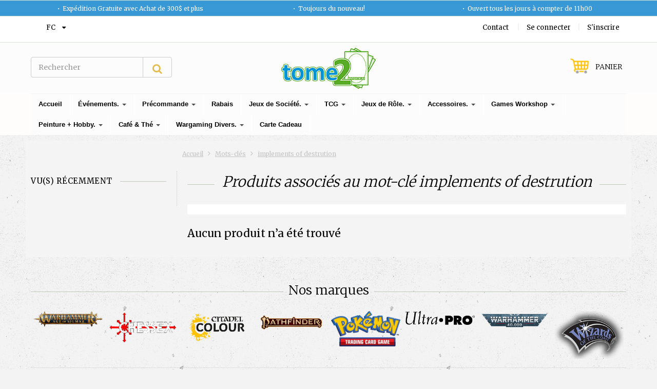

--- FILE ---
content_type: text/html;charset=utf-8
request_url: https://www.tome2boutique.com/fc/tags/implements-of-destrution/
body_size: 17697
content:
<!doctype html>

<!-- CUSTOM.RAIN -->

<!--[if IE 8 ]>
<html lang="fc" class="no-js ie8"> <![endif]-->
<!--[if (gt IE 9)|!(IE)]><!-->
<html lang="fc" class="no-js"> <!--<![endif]-->
<head>
    <!--
  ===================================================================
  Lightspeed eCom Theme "Berlin" by totalli t|m e-commerce
  Visit https://www.totalli.nl for more themes and/or information on custom themes.
  ===================================================================
  Generated by 636471-25-live
  -->

            <link rel="shortcut icon" href="https://cdn.shoplightspeed.com/shops/636471/themes/25/v/204539/assets/favicon.png?20210226181943" type="image/png"/>
                <link rel="apple-touch-icon-precomposed" sizes="57x57"
              href="https://cdn.shoplightspeed.com/shops/636471/themes/25/assets/apple-touch-icon-57x57-precomposed.png?2025092919234820201210131458">
                <link rel="apple-touch-icon-precomposed" sizes="180x180"
              href="https://cdn.shoplightspeed.com/shops/636471/themes/25/assets/apple-touch-icon-180x180-precomposed.png?2025092919234820201210131458">
        <meta charset="utf-8"/>
<!-- [START] 'blocks/head.rain' -->
<!--

  (c) 2008-2026 Lightspeed Netherlands B.V.
  http://www.lightspeedhq.com
  Generated: 24-01-2026 @ 00:23:08

-->
<link rel="canonical" href="https://www.tome2boutique.com/fc/tags/implements-of-destrution/"/>
<link rel="alternate" href="https://www.tome2boutique.com/fc/index.rss" type="application/rss+xml" title="Nouveaux produits"/>
<meta name="robots" content="noodp,noydir"/>
<meta name="google-site-verification" content="zqIBGd_89_L0liXjVje0Ar3VZm0KI--lpm5zRU8mPdM"/>
<meta property="og:url" content="https://www.tome2boutique.com/fc/tags/implements-of-destrution/?source=facebook"/>
<meta property="og:site_name" content="Tome 2"/>
<meta property="og:title" content="implements of destrution"/>
<meta property="og:description" content="Un bistro ludique où vous pouvez retrouver des produits tels que des jeux de société, des TCG, des produits Games Workshop, DnD, dès et plus encore !"/>
<script>
<!-- Global site tag (gtag.js) - Google Ads: 516803094 -->
<script async src="https://www.googletagmanager.com/gtag/js?id=AW-516803094"></script>
<script>
    window.dataLayer = window.dataLayer || [];
    function gtag(){dataLayer.push(arguments);}
    gtag('js', new Date());

    gtag('config', 'AW-516803094');
</script>

</script>
<!--[if lt IE 9]>
<script src="https://cdn.shoplightspeed.com/assets/html5shiv.js?2025-02-20"></script>
<![endif]-->
<!-- [END] 'blocks/head.rain' -->

    <meta http-equiv="Content-Type" content="text/html; charset=utf-8"/>
    <meta name="viewport"
          content="width=device-width, height=device-height, initial-scale=1.0, user-scalable=0, minimum-scale=1.0, maximum-scale=1.0">
    <meta name="apple-mobile-web-app-capable" content="yes">
    <meta name="apple-mobile-web-app-status-bar-style" content="black">
    <meta name="description" content="Un bistro ludique où vous pouvez retrouver des produits tels que des jeux de société, des TCG, des produits Games Workshop, DnD, dès et plus encore !"/>
    <meta name="keywords" content="implements, of, destrution, Magasin de jeux, TCG, jeux de société, Bistro, Bistro ludique, café, thé, games workshop, dnd, dès"/>
    
<!--   	                                     -->
                                          
<!--           <link rel="alternate" href="https://www.tome2boutique.com/en/" hreflang="en"/>
            <link rel="alternate" href="https://www.tome2boutique.com/fc/" hreflang="fc"/>
     -->
    
            <title>implements of destrution | Tome 2</title>
      
      
   	<link rel="preconnect" href="https://fonts.gstatic.com">
  <link href='//fonts.googleapis.com/css2?family=Merriweather:wght@300;400;600&display=swap' rel='stylesheet' media='screen' type='text/css'>
  <link href='//fonts.googleapis.com/css2?family=Merriweather:wght@300;400;600&display=swap' rel='stylesheet' media='screen' type='text/css'>
    
    <link rel="preconnect" href="//cdn.webshopapp.com">
  <link rel="preconnect" href="//maxcdn.bootstrapcdn.com/">
  <link rel="preload" href="//maxcdn.bootstrapcdn.com/font-awesome/4.2.0/css/font-awesome.min.css" as="style" />
  <link rel="preload" href="https://cdn.shoplightspeed.com/shops/636471/themes/25/assets/application.css?2025092919234820201210131458" as="style" />
  <link rel="preload" href="https://cdn.shoplightspeed.com/shops/636471/themes/25/assets/a-global.css?2025092919234820201210131458" as="style" />
  <link rel="preload" href="https://cdn.shoplightspeed.com/shops/636471/themes/25/assets/a-style-min.css?2025092919234820201210131458" as="style" />
  <link rel="preload" href="https://cdn.shoplightspeed.com/shops/636471/themes/25/assets/a-media-3x.css?2025092919234820201210131458" as="style" />
  <link rel="preload" href="https://cdn.shoplightspeed.com/shops/636471/themes/25/assets/flickity-min.css?2025092919234820201210131458" as="style" />
  <link rel="preload" href="https://cdn.shoplightspeed.com/shops/636471/themes/25/assets/custom.css?2025092919234820201210131458" as="style" />
  
    <link href="//maxcdn.bootstrapcdn.com/font-awesome/4.2.0/css/font-awesome.min.css" rel="stylesheet" /> 
    
        
    <link href="https://cdn.shoplightspeed.com/shops/636471/themes/25/assets/application.css?2025092919234820201210131458" rel="stylesheet" />
    <link href="https://cdn.shoplightspeed.com/shops/636471/themes/25/assets/a-global.css?2025092919234820201210131458" rel="stylesheet" />
    <link href="https://cdn.shoplightspeed.com/shops/636471/themes/25/assets/a-style-min.css?2025092919234820201210131458" rel="stylesheet" />
    <link href="https://cdn.shoplightspeed.com/shops/636471/themes/25/assets/a-media-3x.css?2025092919234820201210131458" rel="stylesheet" />
    <link href="https://cdn.shoplightspeed.com/shops/636471/themes/25/assets/custom.css?2025092919234820201210131458" rel="stylesheet" />
    <link href="https://cdn.shoplightspeed.com/shops/636471/themes/25/assets/jquery-nouislider-min.css?2025092919234820201210131458" rel="stylesheet" />    <!--[if IE 8 ]><link href="https://cdn.shoplightspeed.com/shops/636471/themes/25/assets/ie8.css?2025092919234820201210131458" rel="stylesheet" type="text/css"/> <![endif]-->
   
    <script src="https://cdn.shoplightspeed.com/shops/636471/themes/25/assets/jquery-1-11-3-migrate-min.js?2025092919234820201210131458" rel="preload" as="script"></script>
  <script src="https://cdn.shoplightspeed.com/shops/636471/themes/25/assets/libs-280915.js?2025092919234820201210131458" rel="preload" as="script"></script>
  <script src="https://cdn.shoplightspeed.com/shops/636471/themes/25/assets/flickity-pkgd-min.js?2025092919234820201210131458" rel="preload" as="script"></script>
  <script src="https://cdn.shoplightspeed.com/assets/gui.js?2025-02-20" rel="preload" as="script"></script>

  
    
    <!--[if lt IE 9]>
    <script src="https://oss.maxcdn.com/libs/html5shiv/3.7.0/html5shiv.js"></script>
    <script src="https://oss.maxcdn.com/libs/respond.js/1.4.2/respond.min.js"></script>
    <![endif]-->

</head>

<body class="templateCollection">
  <!-- Header/print -->
  <div class="header-print visible-print">
    <!-- Contact/address info for print -->
  <div class="col-contact-print">
    <p class="title-3">Tome 2</p>
     <ul class="contactinfo list-unstyled">
                            <li>
                    <span class="streetaddress">42 Rue Saint-Jacques</span>
                </li>
            
                            <li>
                    <span class="postalcode">J3B 2J7</span>
                                        <span class="placename">Saint-Jean-sur-Richelieu</span>
                                    </li>
                      
                            <li>
                    <span  class="region">Québec</span>, 
                    <span class="country">Canada</span>
                </li>
                        
                            <li>
                    <span class="email"><a href="/cdn-cgi/l/email-protection#6b02050d042b1f04060e5909041e1f021a1e0e45080406"><i class="fa fa-envelope-o fa-lg icon-left"></i><span class="__cf_email__" data-cfemail="7910171f16390d16141c4b1b160c0d10080c1c571a1614">[email&#160;protected]</span></a></span>
                </li>
            
                            <li>
                    <span class="phone"><i class="fa fa-phone fa-lg icon-left"></i>(450) 376-6106</span>
               </li>
                                          </ul>
    
  </div><!-- ./ Contact/address info for print -->

    <div class="col-logo-print text-right">
                <img class="logo print" src="https://cdn.shoplightspeed.com/shops/636471/themes/25/v/204539/assets/logo.png?20210226181943" alt="logo"/>
              </div>
    <div class="clearfix"></div>
    
  </div> 
  <!-- ./ Header/print -->
<!-- Header -->
<header id="top" class="fadeInDownBig clearfix hidden-print">
    <!--snippet HEADER.RAIN versie 0.5.1-->
<div class="toprow fullwidth-row">
  <div class="container">
        <div id="top-other" class="text-center">
      <ul id="uspmessages" class="usplist list-inline">
                <li class="usp1">Expédition Gratuite avec Achat de 300$ et plus</li>
                        <li class="usp2">Toujours du nouveau!</li>
                        <li class="usp3">Ouvert tous les jours à compter de 11h00</li>
              </ul>
    </div>
      </div>
</div>

<div class="customermenu-row fullwidth-row">
  <div class="container">
    <div class="row">
      <div class="col-xs-12">
        <ul class="list-inline top-left">
                    
                              <li class="languages-switcher">
            <div class="language btn-group uppercase">
              <a data-toggle="dropdown" class="language_wrapper dropdown-toggle">
                <i class="sub-dropdown1"></i>
                <i class="sub-dropdown"></i>                
                <span class="language_code">FC</span>
                <i class="fa fa-caret-down"></i>
              </a>
              <ul class="languages dropdown-menu text-left" style="display: none;">
                                	<li class="language-en">
                  <a href="https://www.tome2boutique.com/en/go/category/" rel="alternate" hreflang="https://www.tome2boutique.com/en/go/category/" lang="en" title="English">en</a>
                  <input type="hidden" value="en">
                </li>
                                	<li class="language-fc active">
                  <a href="https://www.tome2boutique.com/fc/go/category/" rel="alternate" hreflang="https://www.tome2boutique.com/fc/go/category/" lang="fc" title="Français (CA)">fc</a>
                  <input type="hidden" value="fc">
                </li>
                              </ul>
              <ul class="languages_src hide">
                                 <li ><a href="https://www.tome2boutique.com/en/go/category/" rel="nofollow" lang="en" title="English">en</a></li>
                                <li class="selected" ><a href="https://www.tome2boutique.com/fc/go/category/" rel="nofollow" lang="fc" title="Français (CA)">fc</a></li>
                              </ul>
            </div>
          </li>
                            </ul>
      </div>
      <div class="col-xs-12 text-right">
        
        <!--customer links; versie 0.4.0-->
 <ul id="topmenu" class="list-inline text-right">
    <li class="contact">
      <a href="https://www.tome2boutique.com/fc/service/" title="service">Contact</a>
    </li>
</ul>

  <ul id="accounts" class="list-inline">
            <li class="sep hidden-mobile">|</li>
            <li class="login hidden-mobile">
            <span id="loginButton" class="dropdown-toggle" data-toggle="dropdown">
        Se connecter
        <i class="sub-dropdown1"></i>
        <i class="sub-dropdown"></i>
      </span>
      
      <!-- Customer Account Login -->
      <div id="loginBox" class="dropdown-menu text-left">
        <form accept-charset="UTF-8" id="customer_login" action="https://www.tome2boutique.com/fc/account/loginPost/" method="post">
        <input type="hidden" name="key" value="e90664f39a05a5ed4b2bb9464cbd1a31" />
        
        <div id="bodyBox">
          <ul class="control-container customer-accounts list-unstyled">
            <li class="clearfix">
              <label for="customer_email_box" class="control-label">Courriel <span class="req">*</span></label>
              <input type="email" value="" name="email" id="customer_email_box" class="form-control" />
            </li>
            <li class="clearfix">
              <label for="customer_password_box" class="control-label">Mot de passe <span class="req">*</span></label>
              <input type="password" value="" name="password" id="customer_password_box" class="form-control password" />
            </li>
            
            <li class="clearfix last1">
              <button class="btn" type="submit">Se connecter</button>
            </li>
          </ul>
        </div>
        </form>
      </div>
      
          </li>
            <li class="sep hidden-mobile">|</li>
    <li class="register hidden-mobile">
     <a id="customer_register_link" href="https://www.tome2boutique.com/fc/account/register/">S&#039;inscrire</a>
    </li>
           
</ul>        
        <ul class="list-inline">
                              
        </ul>
      </div>      
    </div>
  </div>
</div>

<div class="two fullwidth-row">
<div class="container">
  <div class="row">
            <div class="col-sm-6">
      <ul class="list-unstyled top-left">
                <li class="top-search hidden-xs">
          <form id="header-search" class="navbar-form search-form" role="search" action="https://www.tome2boutique.com/fc/search/" method="get">
            <div class="input-group">
              <input type="text" class="form-control input-block-level search" name="q" value="" accesskey="4" autocomplete="off" placeholder="Rechercher" required/>
                            <div class="input-group-btn">
                <button class="btn btn-default search-submit" type="submit" title="Rechercher"><i class="fa fa-search"></i>
                </button>
              </div>
                            
            </div>
          </form>
          <div class="autocomplete search-dropdown">
                      <button title="Close" class="close" data-action="close-search"><span class="char" aria-hidden="true">×</span></button>
                      <div class="arrow"></div>
                      <div class="products products-livesearch"></div>
                      <div class="more"><a href="#">Afficher tous les résultats <span>(0)</span></a></div>
                      <div class="notfound">Aucun produit n’a été trouvé</div>
                 </div>
        </li>
              </ul>
    </div>
    <div class="col-sm-12 text-center">
      <div class="top-logo">
        <a id="site-title" href="https://www.tome2boutique.com/fc/" title="Tome 2" class="logo-image">
                    <img class="logo" src="https://cdn.shoplightspeed.com/shops/636471/themes/25/v/204539/assets/logo.png?20210226181943" alt="Tome 2" />
                  </a>
      </div>
      <div class="top-logo-scroll">
        <a id="site-title-scroll" href="https://www.tome2boutique.com/fc/" title="Tome 2" class="logo-image">
                    <img class="logo" src="https://cdn.shoplightspeed.com/shops/636471/themes/25/v/204539/assets/logo.png?20210226181943" alt="Tome 2" />
                  </a>
      </div>
    </div>
        <div class="col-sm-6 hidden-xs">
      <ul class="list-inline top-right">
                <li class="umbrella pos-relative">
          <div id="umbrella" class="list-inline unmargin">
            <div class="cart-link">
              <a href="https://www.tome2boutique.com/fc/cart/" class="dropdown-toggle dropdown-link" data-toggle="dropdown" rel="nofollow">
                <i class="sub-dropdown1"></i>
                <i class="sub-dropdown"></i>
                
                <div class="num-items-in-cart">
                  <span class="cart icon">
                    <img class="img-responsive" src="https://cdn.shoplightspeed.com/shops/636471/themes/25/v/773716/assets/cart-icon-image.png?20240918153843" alt="Tome 2" />
                                                            <span class="number hide">0</span>
                  </span>
                  
                  <span class="my-cart">Panier</span>
                </div>
              </a>
              
              
              <div id="cart-info" class="dropdown-menu">
                <div class="cart-heading"><a href="https://www.tome2boutique.com/fc/cart/"  rel="nofollow">Panier</a></div>
                <div id="cart-content">
                                    <ul></ul>
                  <p>Votre panier est vide. L&#039;article que vous avez choisi est peut-être en rupture de stock.</p>
                                  </div>
              </div>
            </div>
          </div>
        </li>
              </ul>
    </div>
  </div>
</div>
</div>

<div class="navbar-main">
  <div class="container">
    <div class="row three">
      <div class="col-md-24">
      <div class="navbar-inner">
        <ul class="list-unstyled top-left">
          
          <li class="top-navigation">
            <nav class="navbar">
              <div class="clearfix">
                <div class="navbar-header">
                  <button type="button" class="navbar-toggle" data-toggle="collapse" data-target=".navbar-collapse">
                    <span class="sr-only">Toggle main navigation</span>
                    <span class="icon-bar"></span>
                    <span class="icon-bar"></span>
                    <span class="icon-bar"></span>
                  </button>
                </div>
                
                <div class="is-mobile visible-xs">
                  <ul class="list-inline">
                    <li class="is-mobile-menu">
                      <div class="btn-navbar" data-toggle="collapse" data-target=".navbar-collapse">
                        <span class="menu_text">Menu</span>
                        <span class="icon-bar-group">
                          <span class="icon-bar"></span>
                          <span class="icon-bar"></span>
                          <span class="icon-bar"></span>
                        </span>
                      </div>
                    </li>
                    <li class="is-mobile-cart">
                      <a href="https://www.tome2boutique.com/fc/cart/" rel="nofollow">
                        <div class="num-items-in-cart">
                        <span class="cart icon">
                          <img class="img-responsive" src="https://cdn.shoplightspeed.com/shops/636471/themes/25/v/773716/assets/cart-icon-image.png?20240918153843" alt="Tome 2" />
                          <span class="number hide">0</span>
                        </span>
                       </div>
                      </a>
                    </li>
                    <li class="is-mobile-search">
                      <button class="search-submit search-mobile" type="submit" title="Rechercher"><i class="fa fa-search"></i>
                      </button>
                    </li>
                    <li class="is-mobile-login">
                        <button class="login-submit">
                          <i class="fa fa-user"></i></button>
                    </li>
                  </ul>
                  <div class="login-dropdown hidden">
                    <ul>
                                            <li>
                        <a href="/account/login">Se connecter</a>
                      </li>
                      <li>
                        <a href="/account/register">S&#039;inscrire</a>
                      </li>
                                          </ul>
                  </div>
                                  </div>
                
                <div class="collapse navbar-collapse">
                  <ul class="nav navbar-nav noline hoverMenuWrapper">
                    <li class="item home ">
                      <a class="itemLink" href="https://www.tome2boutique.com/fc/">
                        <span class="plus visible-xs-inline hidden-sm hidden-md hidden-lg pull-left"></span>
                        Accueil</a>
                    </li>
                                        <li class="item sub">
                      <a class="itemLink" href="https://www.tome2boutique.com/fc/evenements/" title="Événements.">
                        <span class="plus plus-content visible-xs-inline hidden-sm hidden-md hidden-lg pull-left">+</span> 
                        Événements.
                                                <span class="caret hiddennn-mobile"></span> 
                                              </a>
                                            <ul class="subnav">
                                                <li class="subitem">
                          <a class="subitemLink nochild" href="https://www.tome2boutique.com/fc/evenements/magic-the-gathering/" title="Magic the Gathering.">Magic the Gathering.</a>
                                                  </li>
                                                <li class="subitem">
                          <a class="subitemLink nochild" href="https://www.tome2boutique.com/fc/evenements/pokemon/" title="Pokémon.">Pokémon.</a>
                                                  </li>
                                                <li class="subitem">
                          <a class="subitemLink nochild" href="https://www.tome2boutique.com/fc/evenements/wargaming/" title="Wargaming.">Wargaming.</a>
                                                  </li>
                                                <li class="subitem">
                          <a class="subitemLink nochild" href="https://www.tome2boutique.com/fc/evenements/lorcana/" title="Lorcana.">Lorcana.</a>
                                                  </li>
                                                <li class="subitem">
                          <a class="subitemLink nochild" href="https://www.tome2boutique.com/fc/evenements/one-piece/" title="One Piece.">One Piece.</a>
                                                  </li>
                                                <li class="subitem">
                          <a class="subitemLink nochild" href="https://www.tome2boutique.com/fc/evenements/divers/" title="Divers.">Divers.</a>
                                                  </li>
                                                <li class="subitem">
                          <a class="subitemLink nochild" href="https://www.tome2boutique.com/fc/evenements/riftbound/" title="Riftbound.">Riftbound.</a>
                                                  </li>
                                              </ul>
                                          </li>
                                        <li class="item sub">
                      <a class="itemLink" href="https://www.tome2boutique.com/fc/precommande/" title="Précommande">
                        <span class="plus plus-content visible-xs-inline hidden-sm hidden-md hidden-lg pull-left">+</span> 
                        Précommande
                                                <span class="caret hiddennn-mobile"></span> 
                                              </a>
                                            <ul class="subnav">
                                                <li class="subitem">
                          <a class="subitemLink nochild" href="https://www.tome2boutique.com/fc/precommande/magic-the-gathering/" title="Magic the Gathering.">Magic the Gathering.</a>
                                                  </li>
                                                <li class="subitem">
                          <a class="subitemLink nochild" href="https://www.tome2boutique.com/fc/precommande/pokemon/" title="Pokémon">Pokémon</a>
                                                  </li>
                                                <li class="subitem">
                          <a class="subitemLink nochild" href="https://www.tome2boutique.com/fc/precommande/one-piece/" title="One Piece ">One Piece </a>
                                                  </li>
                                                <li class="subitem">
                          <a class="subitemLink nochild" href="https://www.tome2boutique.com/fc/precommande/disney-lorcana/" title="Disney Lorcana">Disney Lorcana</a>
                                                  </li>
                                                <li class="subitem">
                          <a class="subitemLink nochild" href="https://www.tome2boutique.com/fc/precommande/riftbound/" title="Riftbound.">Riftbound.</a>
                                                  </li>
                                                <li class="subitem">
                          <a class="subitemLink nochild" href="https://www.tome2boutique.com/fc/precommande/autres-tcgs/" title="Autres TCGs">Autres TCGs</a>
                                                  </li>
                                                <li class="subitem">
                          <a class="subitemLink nochild" href="https://www.tome2boutique.com/fc/precommande/wargaming/" title="Wargaming">Wargaming</a>
                                                  </li>
                                                <li class="subitem">
                          <a class="subitemLink nochild" href="https://www.tome2boutique.com/fc/precommande/jeux-de-societe/" title="Jeux de société">Jeux de société</a>
                                                  </li>
                                                <li class="subitem">
                          <a class="subitemLink nochild" href="https://www.tome2boutique.com/fc/precommande/jeux-de-role/" title="Jeux de Rôle">Jeux de Rôle</a>
                                                  </li>
                                                <li class="subitem">
                          <a class="subitemLink nochild" href="https://www.tome2boutique.com/fc/precommande/accessoires/" title="Accessoires">Accessoires</a>
                                                  </li>
                                              </ul>
                                          </li>
                                        <li class="item">
                      <a class="itemLink" href="https://www.tome2boutique.com/fc/rabais/" title="Rabais">
                        <span class="plus visible-xs-inline hidden-sm hidden-md hidden-lg pull-left"></span> 
                        Rabais
                                              </a>
                                          </li>
                                        <li class="item sub">
                      <a class="itemLink" href="https://www.tome2boutique.com/fc/jeux-de-societe/" title="Jeux de Société.">
                        <span class="plus plus-content visible-xs-inline hidden-sm hidden-md hidden-lg pull-left">+</span> 
                        Jeux de Société.
                                                <span class="caret hiddennn-mobile"></span> 
                                              </a>
                                            <ul class="subnav">
                                                <li class="subitem">
                          <a class="subitemLink nochild" href="https://www.tome2boutique.com/fc/jeux-de-societe/nouveaute/" title="Nouveauté">Nouveauté</a>
                                                  </li>
                                                <li class="subitem">
                          <a class="subitemLink nochild" href="https://www.tome2boutique.com/fc/jeux-de-societe/meilleurs-vendeurs/" title="Meilleurs Vendeurs">Meilleurs Vendeurs</a>
                                                  </li>
                                                <li class="subitem">
                          <a class="subitemLink nochild" href="https://www.tome2boutique.com/fc/jeux-de-societe/a-a-z/" title="A à Z.">A à Z.</a>
                                                  </li>
                                                <li class="subitem">
                          <a class="subitemLink nochild" href="https://www.tome2boutique.com/fc/jeux-de-societe/jeux-a-deux/" title="Jeux à deux.">Jeux à deux.</a>
                                                  </li>
                                                <li class="subitem">
                          <a class="subitemLink nochild" href="https://www.tome2boutique.com/fc/jeux-de-societe/coop/" title="Coop.">Coop.</a>
                                                  </li>
                                                <li class="subitem">
                          <a class="subitemLink nochild" href="https://www.tome2boutique.com/fc/jeux-de-societe/ambiance/" title="Ambiance.">Ambiance.</a>
                                                  </li>
                                                <li class="subitem">
                          <a class="subitemLink nochild" href="https://www.tome2boutique.com/fc/jeux-de-societe/cartes-standard/" title="Cartes Standard.">Cartes Standard.</a>
                                                  </li>
                                                <li class="subitem">
                          <a class="subitemLink nochild" href="https://www.tome2boutique.com/fc/jeux-de-societe/puzzles/" title="Puzzles.">Puzzles.</a>
                                                  </li>
                                              </ul>
                                          </li>
                                        <li class="item sub">
                      <a class="itemLink" href="https://www.tome2boutique.com/fc/tcg/" title="TCG">
                        <span class="plus plus-content visible-xs-inline hidden-sm hidden-md hidden-lg pull-left">+</span> 
                        TCG
                                                <span class="caret hiddennn-mobile"></span> 
                                              </a>
                                            <ul class="subnav">
                                                <li class="subitem sub">
                          <a class="subitemLink" href="https://www.tome2boutique.com/fc/tcg/magic-the-gathering/" title="Magic The Gathering.">Magic The Gathering.</a>
                                                    <ul class="subnav subnavTwo">
                                                        <li class="subitem nochild">
                              <a class="subitemLink" href="https://www.tome2boutique.com/fc/tcg/magic-the-gathering/boites-de-booster/" title="Boîtes de Booster.">Boîtes de Booster.</a>
                            </li>
                                                        <li class="subitem nochild">
                              <a class="subitemLink" href="https://www.tome2boutique.com/fc/tcg/magic-the-gathering/booster-pack/" title="Booster Pack.">Booster Pack.</a>
                            </li>
                                                        <li class="subitem nochild">
                              <a class="subitemLink" href="https://www.tome2boutique.com/fc/tcg/magic-the-gathering/bundle/" title="Bundle.">Bundle.</a>
                            </li>
                                                        <li class="subitem nochild">
                              <a class="subitemLink" href="https://www.tome2boutique.com/fc/tcg/magic-the-gathering/decks-pre-construit/" title="Decks pré-construit.">Decks pré-construit.</a>
                            </li>
                                                        <li class="subitem nochild">
                              <a class="subitemLink" href="https://www.tome2boutique.com/fc/tcg/magic-the-gathering/box-set/" title="Box Set.">Box Set.</a>
                            </li>
                                                      </ul>
                                                  </li>
                                                <li class="subitem sub">
                          <a class="subitemLink" href="https://www.tome2boutique.com/fc/tcg/pokemon/" title="Pokemon">Pokemon</a>
                                                    <ul class="subnav subnavTwo">
                                                        <li class="subitem nochild">
                              <a class="subitemLink" href="https://www.tome2boutique.com/fc/tcg/pokemon/boites-de-booster/" title="Boîtes de Booster.">Boîtes de Booster.</a>
                            </li>
                                                        <li class="subitem nochild">
                              <a class="subitemLink" href="https://www.tome2boutique.com/fc/tcg/pokemon/booster-pack/" title="Booster Pack.">Booster Pack.</a>
                            </li>
                                                        <li class="subitem nochild">
                              <a class="subitemLink" href="https://www.tome2boutique.com/fc/tcg/pokemon/elite-trainer-box/" title="Elite Trainer Box.">Elite Trainer Box.</a>
                            </li>
                                                        <li class="subitem nochild">
                              <a class="subitemLink" href="https://www.tome2boutique.com/fc/tcg/pokemon/decks-pre-construit/" title="Decks pré-construit.">Decks pré-construit.</a>
                            </li>
                                                        <li class="subitem nochild">
                              <a class="subitemLink" href="https://www.tome2boutique.com/fc/tcg/pokemon/box-set-tins/" title="Box Set/ Tins.">Box Set/ Tins.</a>
                            </li>
                                                      </ul>
                                                  </li>
                                                <li class="subitem sub">
                          <a class="subitemLink" href="https://www.tome2boutique.com/fc/tcg/one-piece/" title="One Piece.">One Piece.</a>
                                                    <ul class="subnav subnavTwo">
                                                        <li class="subitem nochild">
                              <a class="subitemLink" href="https://www.tome2boutique.com/fc/tcg/one-piece/booster-box/" title="Booster Box.">Booster Box.</a>
                            </li>
                                                        <li class="subitem nochild">
                              <a class="subitemLink" href="https://www.tome2boutique.com/fc/tcg/one-piece/booster-pack/" title="Booster Pack.">Booster Pack.</a>
                            </li>
                                                        <li class="subitem nochild">
                              <a class="subitemLink" href="https://www.tome2boutique.com/fc/tcg/one-piece/starter-deck/" title="Starter Deck.">Starter Deck.</a>
                            </li>
                                                        <li class="subitem nochild">
                              <a class="subitemLink" href="https://www.tome2boutique.com/fc/tcg/one-piece/box-set/" title="Box Set.">Box Set.</a>
                            </li>
                                                      </ul>
                                                  </li>
                                                <li class="subitem sub">
                          <a class="subitemLink" href="https://www.tome2boutique.com/fc/tcg/disney-lorcana/" title="Disney Lorcana.">Disney Lorcana.</a>
                                                    <ul class="subnav subnavTwo">
                                                        <li class="subitem nochild">
                              <a class="subitemLink" href="https://www.tome2boutique.com/fc/tcg/disney-lorcana/booster-box/" title="Booster Box.">Booster Box.</a>
                            </li>
                                                        <li class="subitem nochild">
                              <a class="subitemLink" href="https://www.tome2boutique.com/fc/tcg/disney-lorcana/booster-pack/" title="Booster Pack.">Booster Pack.</a>
                            </li>
                                                        <li class="subitem nochild">
                              <a class="subitemLink" href="https://www.tome2boutique.com/fc/tcg/disney-lorcana/trove/" title="Trove.">Trove.</a>
                            </li>
                                                        <li class="subitem nochild">
                              <a class="subitemLink" href="https://www.tome2boutique.com/fc/tcg/disney-lorcana/starter-decks/" title="Starter Decks.">Starter Decks.</a>
                            </li>
                                                        <li class="subitem nochild">
                              <a class="subitemLink" href="https://www.tome2boutique.com/fc/tcg/disney-lorcana/box-set/" title="Box Set.">Box Set.</a>
                            </li>
                                                      </ul>
                                                  </li>
                                                <li class="subitem sub">
                          <a class="subitemLink" href="https://www.tome2boutique.com/fc/tcg/yu-gi-oh/" title="Yu-Gi-Oh.">Yu-Gi-Oh.</a>
                                                    <ul class="subnav subnavTwo">
                                                        <li class="subitem nochild">
                              <a class="subitemLink" href="https://www.tome2boutique.com/fc/tcg/yu-gi-oh/boites-de-booster/" title="Boîtes de Booster.">Boîtes de Booster.</a>
                            </li>
                                                        <li class="subitem nochild">
                              <a class="subitemLink" href="https://www.tome2boutique.com/fc/tcg/yu-gi-oh/booster-pack/" title="Booster Pack.">Booster Pack.</a>
                            </li>
                                                        <li class="subitem nochild">
                              <a class="subitemLink" href="https://www.tome2boutique.com/fc/tcg/yu-gi-oh/decks-pre-construit/" title="Decks pré-construit">Decks pré-construit</a>
                            </li>
                                                        <li class="subitem nochild">
                              <a class="subitemLink" href="https://www.tome2boutique.com/fc/tcg/yu-gi-oh/box-set-collection/" title="Box Set/Collection.">Box Set/Collection.</a>
                            </li>
                                                      </ul>
                                                  </li>
                                                <li class="subitem sub">
                          <a class="subitemLink" href="https://www.tome2boutique.com/fc/tcg/altered/" title="Altered ">Altered </a>
                                                    <ul class="subnav subnavTwo">
                                                        <li class="subitem nochild">
                              <a class="subitemLink" href="https://www.tome2boutique.com/fc/tcg/altered/boites-de-booster/" title="Boîtes de Booster">Boîtes de Booster</a>
                            </li>
                                                        <li class="subitem nochild">
                              <a class="subitemLink" href="https://www.tome2boutique.com/fc/tcg/altered/paquets-booster/" title="Paquets Booster">Paquets Booster</a>
                            </li>
                                                        <li class="subitem nochild">
                              <a class="subitemLink" href="https://www.tome2boutique.com/fc/tcg/altered/decks-pre-construit/" title="Decks pré-construit">Decks pré-construit</a>
                            </li>
                                                      </ul>
                                                  </li>
                                                <li class="subitem sub">
                          <a class="subitemLink" href="https://www.tome2boutique.com/fc/tcg/star-wars-unlimited/" title="Star Wars Unlimited">Star Wars Unlimited</a>
                                                    <ul class="subnav subnavTwo">
                                                        <li class="subitem nochild">
                              <a class="subitemLink" href="https://www.tome2boutique.com/fc/tcg/star-wars-unlimited/booster-box/" title="Booster Box">Booster Box</a>
                            </li>
                                                        <li class="subitem nochild">
                              <a class="subitemLink" href="https://www.tome2boutique.com/fc/tcg/star-wars-unlimited/booster-pack/" title="Booster Pack">Booster Pack</a>
                            </li>
                                                      </ul>
                                                  </li>
                                                <li class="subitem sub">
                          <a class="subitemLink" href="https://www.tome2boutique.com/fc/tcg/riftbound/" title="Riftbound.">Riftbound.</a>
                                                    <ul class="subnav subnavTwo">
                                                        <li class="subitem nochild">
                              <a class="subitemLink" href="https://www.tome2boutique.com/fc/tcg/riftbound/booster-box/" title="Booster Box.">Booster Box.</a>
                            </li>
                                                        <li class="subitem nochild">
                              <a class="subitemLink" href="https://www.tome2boutique.com/fc/tcg/riftbound/booster-pack/" title="Booster Pack.">Booster Pack.</a>
                            </li>
                                                        <li class="subitem nochild">
                              <a class="subitemLink" href="https://www.tome2boutique.com/fc/tcg/riftbound/box-set/" title="Box Set.">Box Set.</a>
                            </li>
                                                        <li class="subitem nochild">
                              <a class="subitemLink" href="https://www.tome2boutique.com/fc/tcg/riftbound/precon-deck/" title="Precon deck.">Precon deck.</a>
                            </li>
                                                      </ul>
                                                  </li>
                                                <li class="subitem sub">
                          <a class="subitemLink" href="https://www.tome2boutique.com/fc/tcg/union-arena/" title="Union Arena.">Union Arena.</a>
                                                    <ul class="subnav subnavTwo">
                                                        <li class="subitem nochild">
                              <a class="subitemLink" href="https://www.tome2boutique.com/fc/tcg/union-arena/booster-box/" title="Booster Box.">Booster Box.</a>
                            </li>
                                                        <li class="subitem nochild">
                              <a class="subitemLink" href="https://www.tome2boutique.com/fc/tcg/union-arena/booster-pack/" title="Booster Pack.">Booster Pack.</a>
                            </li>
                                                        <li class="subitem nochild">
                              <a class="subitemLink" href="https://www.tome2boutique.com/fc/tcg/union-arena/starter-deck/" title="Starter Deck.">Starter Deck.</a>
                            </li>
                                                      </ul>
                                                  </li>
                                                <li class="subitem">
                          <a class="subitemLink nochild" href="https://www.tome2boutique.com/fc/tcg/divers/" title="Divers.">Divers.</a>
                                                  </li>
                                              </ul>
                                          </li>
                                        <li class="item sub">
                      <a class="itemLink" href="https://www.tome2boutique.com/fc/jeux-de-role/" title="Jeux de Rôle.">
                        <span class="plus plus-content visible-xs-inline hidden-sm hidden-md hidden-lg pull-left">+</span> 
                        Jeux de Rôle.
                                                <span class="caret hiddennn-mobile"></span> 
                                              </a>
                                            <ul class="subnav">
                                                <li class="subitem sub">
                          <a class="subitemLink" href="https://www.tome2boutique.com/fc/jeux-de-role/donjons-et-dragons/" title="Donjons et Dragons.">Donjons et Dragons.</a>
                                                    <ul class="subnav subnavTwo">
                                                        <li class="subitem nochild">
                              <a class="subitemLink" href="https://www.tome2boutique.com/fc/jeux-de-role/donjons-et-dragons/livres-dnd/" title="Livres DnD.">Livres DnD.</a>
                            </li>
                                                      </ul>
                                                  </li>
                                                <li class="subitem sub">
                          <a class="subitemLink" href="https://www.tome2boutique.com/fc/jeux-de-role/pathfinder/" title="Pathfinder.">Pathfinder.</a>
                                                    <ul class="subnav subnavTwo">
                                                        <li class="subitem nochild">
                              <a class="subitemLink" href="https://www.tome2boutique.com/fc/jeux-de-role/pathfinder/livres-pathfinder/" title="Livres Pathfinder.">Livres Pathfinder.</a>
                            </li>
                                                      </ul>
                                                  </li>
                                                <li class="subitem sub">
                          <a class="subitemLink" href="https://www.tome2boutique.com/fc/jeux-de-role/starfinder/" title="Starfinder.">Starfinder.</a>
                                                    <ul class="subnav subnavTwo">
                                                        <li class="subitem nochild">
                              <a class="subitemLink" href="https://www.tome2boutique.com/fc/jeux-de-role/starfinder/livres-starfinder/" title="Livres Starfinder.">Livres Starfinder.</a>
                            </li>
                                                      </ul>
                                                  </li>
                                                <li class="subitem">
                          <a class="subitemLink nochild" href="https://www.tome2boutique.com/fc/jeux-de-role/accessoires/" title="Accessoires.">Accessoires.</a>
                                                  </li>
                                                <li class="subitem sub">
                          <a class="subitemLink" href="https://www.tome2boutique.com/fc/jeux-de-role/miniatures/" title="Miniatures.">Miniatures.</a>
                                                    <ul class="subnav subnavTwo">
                                                        <li class="subitem nochild">
                              <a class="subitemLink" href="https://www.tome2boutique.com/fc/jeux-de-role/miniatures/miniatures-non-peint/" title="Miniatures non peint.">Miniatures non peint.</a>
                            </li>
                                                        <li class="subitem nochild">
                              <a class="subitemLink" href="https://www.tome2boutique.com/fc/jeux-de-role/miniatures/boite-mystere/" title="Boite mystère.">Boite mystère.</a>
                            </li>
                                                        <li class="subitem nochild">
                              <a class="subitemLink" href="https://www.tome2boutique.com/fc/jeux-de-role/miniatures/peint/" title="Peint.">Peint.</a>
                            </li>
                                                      </ul>
                                                  </li>
                                                <li class="subitem">
                          <a class="subitemLink nochild" href="https://www.tome2boutique.com/fc/jeux-de-role/rpg-divers/" title="RPG divers.">RPG divers.</a>
                                                  </li>
                                              </ul>
                                          </li>
                                        <li class="item sub">
                      <a class="itemLink" href="https://www.tome2boutique.com/fc/accessoires/" title="Accessoires.">
                        <span class="plus plus-content visible-xs-inline hidden-sm hidden-md hidden-lg pull-left">+</span> 
                        Accessoires.
                                                <span class="caret hiddennn-mobile"></span> 
                                              </a>
                                            <ul class="subnav">
                                                <li class="subitem sub">
                          <a class="subitemLink" href="https://www.tome2boutique.com/fc/accessoires/protege-cartes/" title="Protège-cartes.">Protège-cartes.</a>
                                                    <ul class="subnav subnavTwo">
                                                        <li class="subitem nochild">
                              <a class="subitemLink" href="https://www.tome2boutique.com/fc/accessoires/protege-cartes/dragon-shield/" title="Dragon Shield.">Dragon Shield.</a>
                            </li>
                                                        <li class="subitem nochild">
                              <a class="subitemLink" href="https://www.tome2boutique.com/fc/accessoires/protege-cartes/ultra-pro/" title="Ultra Pro.">Ultra Pro.</a>
                            </li>
                                                        <li class="subitem nochild">
                              <a class="subitemLink" href="https://www.tome2boutique.com/fc/accessoires/protege-cartes/ultimate-guard/" title="Ultimate Guard.">Ultimate Guard.</a>
                            </li>
                                                        <li class="subitem nochild">
                              <a class="subitemLink" href="https://www.tome2boutique.com/fc/accessoires/protege-cartes/kmc/" title="KMC.">KMC.</a>
                            </li>
                                                        <li class="subitem nochild">
                              <a class="subitemLink" href="https://www.tome2boutique.com/fc/accessoires/protege-cartes/mayday/" title="Mayday.">Mayday.</a>
                            </li>
                                                        <li class="subitem nochild">
                              <a class="subitemLink" href="https://www.tome2boutique.com/fc/accessoires/protege-cartes/marques-variees/" title="Marques Variées.">Marques Variées.</a>
                            </li>
                                                        <li class="subitem nochild">
                              <a class="subitemLink" href="https://www.tome2boutique.com/fc/accessoires/protege-cartes/taille-japonaise/" title="Taille Japonaise.">Taille Japonaise.</a>
                            </li>
                                                      </ul>
                                                  </li>
                                                <li class="subitem">
                          <a class="subitemLink nochild" href="https://www.tome2boutique.com/fc/accessoires/cartable/" title="Cartable.">Cartable.</a>
                                                  </li>
                                                <li class="subitem sub">
                          <a class="subitemLink" href="https://www.tome2boutique.com/fc/accessoires/deckbox/" title="DeckBox.">DeckBox.</a>
                                                    <ul class="subnav subnavTwo">
                                                        <li class="subitem nochild">
                              <a class="subitemLink" href="https://www.tome2boutique.com/fc/accessoires/deckbox/ultra-pro/" title="Ultra Pro..">Ultra Pro..</a>
                            </li>
                                                        <li class="subitem nochild">
                              <a class="subitemLink" href="https://www.tome2boutique.com/fc/accessoires/deckbox/ultimate-guard/" title="Ultimate Guard..">Ultimate Guard..</a>
                            </li>
                                                        <li class="subitem nochild">
                              <a class="subitemLink" href="https://www.tome2boutique.com/fc/accessoires/deckbox/marques-variees/" title="Marques Variées.">Marques Variées.</a>
                            </li>
                                                      </ul>
                                                  </li>
                                                <li class="subitem sub">
                          <a class="subitemLink" href="https://www.tome2boutique.com/fc/accessoires/tapis-de-jeux/" title="Tapis de Jeux.">Tapis de Jeux.</a>
                                                    <ul class="subnav subnavTwo">
                                                        <li class="subitem nochild">
                              <a class="subitemLink" href="https://www.tome2boutique.com/fc/accessoires/tapis-de-jeux/ultra-pro/" title="Ultra Pro..">Ultra Pro..</a>
                            </li>
                                                        <li class="subitem nochild">
                              <a class="subitemLink" href="https://www.tome2boutique.com/fc/accessoires/tapis-de-jeux/ultimate-guard/" title="Ultimate Guard.">Ultimate Guard.</a>
                            </li>
                                                        <li class="subitem nochild">
                              <a class="subitemLink" href="https://www.tome2boutique.com/fc/accessoires/tapis-de-jeux/marques-variees/" title="Marques Variées.">Marques Variées.</a>
                            </li>
                                                      </ul>
                                                  </li>
                                                <li class="subitem sub">
                          <a class="subitemLink" href="https://www.tome2boutique.com/fc/accessoires/des/" title="Dés.">Dés.</a>
                                                    <ul class="subnav subnavTwo">
                                                        <li class="subitem nochild">
                              <a class="subitemLink" href="https://www.tome2boutique.com/fc/accessoires/des/accessoires-de-des/" title="Accessoires de dés.">Accessoires de dés.</a>
                            </li>
                                                        <li class="subitem nochild">
                              <a class="subitemLink" href="https://www.tome2boutique.com/fc/accessoires/des/7die-set/" title="7die Set.">7die Set.</a>
                            </li>
                                                      </ul>
                                                  </li>
                                                <li class="subitem">
                          <a class="subitemLink nochild" href="https://www.tome2boutique.com/fc/accessoires/varies/" title="Variés.">Variés.</a>
                                                  </li>
                                              </ul>
                                          </li>
                                        <li class="item sub">
                      <a class="itemLink" href="https://www.tome2boutique.com/fc/games-workshop/" title="Games Workshop">
                        <span class="plus plus-content visible-xs-inline hidden-sm hidden-md hidden-lg pull-left">+</span> 
                        Games Workshop
                                                <span class="caret hiddennn-mobile"></span> 
                                              </a>
                                            <ul class="subnav">
                                                <li class="subitem sub">
                          <a class="subitemLink" href="https://www.tome2boutique.com/fc/games-workshop/warhammer-40k/" title="Warhammer 40K">Warhammer 40K</a>
                                                    <ul class="subnav subnavTwo">
                                                        <li class="subitem">
                              <a class="subitemLink" href="https://www.tome2boutique.com/fc/games-workshop/warhammer-40k/armies-of-the-imperium/" title="Armies of the Imperium">Armies of the Imperium</a>
                            </li>
                                                        <li class="subitem">
                              <a class="subitemLink" href="https://www.tome2boutique.com/fc/games-workshop/warhammer-40k/armies-of-chaos/" title="Armies of Chaos">Armies of Chaos</a>
                            </li>
                                                        <li class="subitem">
                              <a class="subitemLink" href="https://www.tome2boutique.com/fc/games-workshop/warhammer-40k/armies-of-xenos/" title="Armies of Xenos">Armies of Xenos</a>
                            </li>
                                                        <li class="subitem">
                              <a class="subitemLink" href="https://www.tome2boutique.com/fc/games-workshop/warhammer-40k/space-marines-armies/" title="Space Marines Armies">Space Marines Armies</a>
                            </li>
                                                        <li class="subitem nochild">
                              <a class="subitemLink" href="https://www.tome2boutique.com/fc/games-workshop/warhammer-40k/box-set/" title="Box Set">Box Set</a>
                            </li>
                                                        <li class="subitem nochild">
                              <a class="subitemLink" href="https://www.tome2boutique.com/fc/games-workshop/warhammer-40k/gw-livres/" title="GW - Livres.">GW - Livres.</a>
                            </li>
                                                      </ul>
                                                  </li>
                                                <li class="subitem sub">
                          <a class="subitemLink" href="https://www.tome2boutique.com/fc/games-workshop/age-of-sigmar/" title="Age of Sigmar">Age of Sigmar</a>
                                                    <ul class="subnav subnavTwo">
                                                        <li class="subitem nochild">
                              <a class="subitemLink" href="https://www.tome2boutique.com/fc/games-workshop/age-of-sigmar/box-set/" title="Box Set">Box Set</a>
                            </li>
                                                        <li class="subitem nochild">
                              <a class="subitemLink" href="https://www.tome2boutique.com/fc/games-workshop/age-of-sigmar/grand-alliance-chaos/" title="Grand Alliance Chaos">Grand Alliance Chaos</a>
                            </li>
                                                        <li class="subitem nochild">
                              <a class="subitemLink" href="https://www.tome2boutique.com/fc/games-workshop/age-of-sigmar/grand-alliance-order/" title="Grand Alliance Order">Grand Alliance Order</a>
                            </li>
                                                        <li class="subitem nochild">
                              <a class="subitemLink" href="https://www.tome2boutique.com/fc/games-workshop/age-of-sigmar/grand-alliance-death/" title="Grand Alliance Death">Grand Alliance Death</a>
                            </li>
                                                        <li class="subitem nochild">
                              <a class="subitemLink" href="https://www.tome2boutique.com/fc/games-workshop/age-of-sigmar/grand-alliance-destruction/" title="Grand Alliance Destruction">Grand Alliance Destruction</a>
                            </li>
                                                        <li class="subitem nochild">
                              <a class="subitemLink" href="https://www.tome2boutique.com/fc/games-workshop/age-of-sigmar/age-of-sigmar-livres/" title="Age of Sigmar - Livres.">Age of Sigmar - Livres.</a>
                            </li>
                                                      </ul>
                                                  </li>
                                                <li class="subitem sub">
                          <a class="subitemLink" href="https://www.tome2boutique.com/fc/games-workshop/kill-team/" title="Kill Team">Kill Team</a>
                                                    <ul class="subnav subnavTwo">
                                                        <li class="subitem nochild">
                              <a class="subitemLink" href="https://www.tome2boutique.com/fc/games-workshop/kill-team/livres/" title="Livres.">Livres.</a>
                            </li>
                                                      </ul>
                                                  </li>
                                                <li class="subitem sub">
                          <a class="subitemLink" href="https://www.tome2boutique.com/fc/games-workshop/blood-bowl/" title="Blood Bowl">Blood Bowl</a>
                                                    <ul class="subnav subnavTwo">
                                                        <li class="subitem nochild">
                              <a class="subitemLink" href="https://www.tome2boutique.com/fc/games-workshop/blood-bowl/livres/" title="Livres.">Livres.</a>
                            </li>
                                                      </ul>
                                                  </li>
                                                <li class="subitem sub">
                          <a class="subitemLink" href="https://www.tome2boutique.com/fc/games-workshop/necromunda/" title="Necromunda">Necromunda</a>
                                                    <ul class="subnav subnavTwo">
                                                        <li class="subitem nochild">
                              <a class="subitemLink" href="https://www.tome2boutique.com/fc/games-workshop/necromunda/livres/" title="Livres.">Livres.</a>
                            </li>
                                                      </ul>
                                                  </li>
                                                <li class="subitem">
                          <a class="subitemLink nochild" href="https://www.tome2boutique.com/fc/games-workshop/warhammer-underworlds/" title="Warhammer Underworlds">Warhammer Underworlds</a>
                                                  </li>
                                                <li class="subitem sub">
                          <a class="subitemLink" href="https://www.tome2boutique.com/fc/games-workshop/warcry/" title="Warcry">Warcry</a>
                                                    <ul class="subnav subnavTwo">
                                                        <li class="subitem nochild">
                              <a class="subitemLink" href="https://www.tome2boutique.com/fc/games-workshop/warcry/livres/" title="Livres.">Livres.</a>
                            </li>
                                                      </ul>
                                                  </li>
                                                <li class="subitem sub">
                          <a class="subitemLink" href="https://www.tome2boutique.com/fc/games-workshop/horus-heresy/" title="Horus Heresy">Horus Heresy</a>
                                                    <ul class="subnav subnavTwo">
                                                        <li class="subitem nochild">
                              <a class="subitemLink" href="https://www.tome2boutique.com/fc/games-workshop/horus-heresy/livres/" title="Livres.">Livres.</a>
                            </li>
                                                      </ul>
                                                  </li>
                                                <li class="subitem sub">
                          <a class="subitemLink" href="https://www.tome2boutique.com/fc/games-workshop/the-old-world/" title="The Old World">The Old World</a>
                                                    <ul class="subnav subnavTwo">
                                                        <li class="subitem nochild">
                              <a class="subitemLink" href="https://www.tome2boutique.com/fc/games-workshop/the-old-world/livres/" title="Livres.">Livres.</a>
                            </li>
                                                      </ul>
                                                  </li>
                                                <li class="subitem">
                          <a class="subitemLink nochild" href="https://www.tome2boutique.com/fc/games-workshop/white-dwarf/" title="White Dwarf">White Dwarf</a>
                                                  </li>
                                                <li class="subitem">
                          <a class="subitemLink nochild" href="https://www.tome2boutique.com/fc/games-workshop/warhammer-quest/" title="Warhammer Quest">Warhammer Quest</a>
                                                  </li>
                                              </ul>
                                          </li>
                                        <li class="item sub">
                      <a class="itemLink" href="https://www.tome2boutique.com/fc/peinture-hobby/" title="Peinture + Hobby.">
                        <span class="plus plus-content visible-xs-inline hidden-sm hidden-md hidden-lg pull-left">+</span> 
                        Peinture + Hobby.
                                                <span class="caret hiddennn-mobile"></span> 
                                              </a>
                                            <ul class="subnav">
                                                <li class="subitem sub">
                          <a class="subitemLink" href="https://www.tome2boutique.com/fc/peinture-hobby/citadel/" title="Citadel">Citadel</a>
                                                    <ul class="subnav subnavTwo">
                                                        <li class="subitem nochild">
                              <a class="subitemLink" href="https://www.tome2boutique.com/fc/peinture-hobby/citadel/primer-spray-paint/" title="Primer/Spray Paint">Primer/Spray Paint</a>
                            </li>
                                                        <li class="subitem">
                              <a class="subitemLink" href="https://www.tome2boutique.com/fc/peinture-hobby/citadel/peinture/" title="Peinture.">Peinture.</a>
                            </li>
                                                        <li class="subitem nochild">
                              <a class="subitemLink" href="https://www.tome2boutique.com/fc/peinture-hobby/citadel/pinceaux/" title="Pinceaux">Pinceaux</a>
                            </li>
                                                        <li class="subitem nochild">
                              <a class="subitemLink" href="https://www.tome2boutique.com/fc/peinture-hobby/citadel/colle/" title="Colle">Colle</a>
                            </li>
                                                        <li class="subitem nochild">
                              <a class="subitemLink" href="https://www.tome2boutique.com/fc/peinture-hobby/citadel/bases-pour-miniature/" title="Bases pour miniature">Bases pour miniature</a>
                            </li>
                                                        <li class="subitem nochild">
                              <a class="subitemLink" href="https://www.tome2boutique.com/fc/peinture-hobby/citadel/accessoires-varies/" title="Accessoires Variés">Accessoires Variés</a>
                            </li>
                                                        <li class="subitem nochild">
                              <a class="subitemLink" href="https://www.tome2boutique.com/fc/peinture-hobby/citadel/box-set/" title="Box Set.">Box Set.</a>
                            </li>
                                                      </ul>
                                                  </li>
                                                <li class="subitem sub">
                          <a class="subitemLink" href="https://www.tome2boutique.com/fc/peinture-hobby/vallejo/" title="Vallejo">Vallejo</a>
                                                    <ul class="subnav subnavTwo">
                                                        <li class="subitem nochild">
                              <a class="subitemLink" href="https://www.tome2boutique.com/fc/peinture-hobby/vallejo/peinture/" title="Peinture.">Peinture.</a>
                            </li>
                                                        <li class="subitem nochild">
                              <a class="subitemLink" href="https://www.tome2boutique.com/fc/peinture-hobby/vallejo/box-set/" title="Box Set">Box Set</a>
                            </li>
                                                      </ul>
                                                  </li>
                                                <li class="subitem sub">
                          <a class="subitemLink" href="https://www.tome2boutique.com/fc/peinture-hobby/army-painter/" title="Army Painter">Army Painter</a>
                                                    <ul class="subnav subnavTwo">
                                                        <li class="subitem nochild">
                              <a class="subitemLink" href="https://www.tome2boutique.com/fc/peinture-hobby/army-painter/primer-spray-paint/" title="Primer/Spray Paint">Primer/Spray Paint</a>
                            </li>
                                                        <li class="subitem nochild">
                              <a class="subitemLink" href="https://www.tome2boutique.com/fc/peinture-hobby/army-painter/peinture/" title="Peinture">Peinture</a>
                            </li>
                                                        <li class="subitem nochild">
                              <a class="subitemLink" href="https://www.tome2boutique.com/fc/peinture-hobby/army-painter/pinceaux/" title="Pinceaux">Pinceaux</a>
                            </li>
                                                        <li class="subitem nochild">
                              <a class="subitemLink" href="https://www.tome2boutique.com/fc/peinture-hobby/army-painter/colle/" title="Colle">Colle</a>
                            </li>
                                                        <li class="subitem nochild">
                              <a class="subitemLink" href="https://www.tome2boutique.com/fc/peinture-hobby/army-painter/produits-varies/" title="Produits Variés">Produits Variés</a>
                            </li>
                                                        <li class="subitem nochild">
                              <a class="subitemLink" href="https://www.tome2boutique.com/fc/peinture-hobby/army-painter/produits-pour-base/" title="Produits pour base">Produits pour base</a>
                            </li>
                                                        <li class="subitem nochild">
                              <a class="subitemLink" href="https://www.tome2boutique.com/fc/peinture-hobby/army-painter/box-kits/" title="Box kits">Box kits</a>
                            </li>
                                                      </ul>
                                                  </li>
                                                <li class="subitem">
                          <a class="subitemLink nochild" href="https://www.tome2boutique.com/fc/peinture-hobby/sacs-de-transport/" title="Sacs de Transport">Sacs de Transport</a>
                                                  </li>
                                                <li class="subitem">
                          <a class="subitemLink nochild" href="https://www.tome2boutique.com/fc/peinture-hobby/marques-variees/" title="Marques Variées">Marques Variées</a>
                                                  </li>
                                              </ul>
                                          </li>
                                        <li class="item sub">
                      <a class="itemLink" href="https://www.tome2boutique.com/fc/cafe-the/" title="Café &amp; Thé">
                        <span class="plus plus-content visible-xs-inline hidden-sm hidden-md hidden-lg pull-left">+</span> 
                        Café &amp; Thé
                                                <span class="caret hiddennn-mobile"></span> 
                                              </a>
                                            <ul class="subnav">
                                                <li class="subitem">
                          <a class="subitemLink nochild" href="https://www.tome2boutique.com/fc/cafe-the/accessoires-pour-thes/" title="Accessoires pour thés">Accessoires pour thés</a>
                                                  </li>
                                                <li class="subitem">
                          <a class="subitemLink nochild" href="https://www.tome2boutique.com/fc/cafe-the/cafe/" title="Café.">Café.</a>
                                                  </li>
                                                <li class="subitem">
                          <a class="subitemLink nochild" href="https://www.tome2boutique.com/fc/cafe-the/the/" title="Thé.">Thé.</a>
                                                  </li>
                                              </ul>
                                          </li>
                                        <li class="item sub">
                      <a class="itemLink" href="https://www.tome2boutique.com/fc/wargaming-divers/" title="Wargaming Divers.">
                        <span class="plus plus-content visible-xs-inline hidden-sm hidden-md hidden-lg pull-left">+</span> 
                        Wargaming Divers.
                                                <span class="caret hiddennn-mobile"></span> 
                                              </a>
                                            <ul class="subnav">
                                                <li class="subitem">
                          <a class="subitemLink nochild" href="https://www.tome2boutique.com/fc/wargaming-divers/trench-crusade/" title="Trench Crusade">Trench Crusade</a>
                                                  </li>
                                              </ul>
                                          </li>
                                        <!-- append Default Nav -->
                      									<li class="item">
    									<a href="https://www.tome2boutique.com/fc/buy-gift-card/" title="Carte Cadeau">
      									Carte Cadeau
    									</a>
  									</li>
  									                    <!-- /. append Default Nav -->
                                        
                    <!-- append Brand navitem (if activated) -->
                                        <!-- ./ append Brand navitem -->
                    <!-- append Blog navitem (if activated) -->
                                                                                <!-- ./ append Blog navitem -->
                    <!-- append documentation -->
                                                                                                                                                                                                                                                                                                                                              <!-- ./ append documentation -->
                  </ul>       
                </div>
              </div>
            </nav>
          </li>
          
        </ul>
        </div>
      </div>
    </div>
  </div>
</div></header>
<div id="content-wrapper-parent">
    <div id="content-wrapper">
        

        <!-- Content -->
        <div id="content" class="container clearfix">

                                                                
                <div id="breadcrumb" class="row breadcrumb hidden-print">
                    <div class="col-md-6"></div>                    <div class="col-sm-18">
                        <a href="/" class="homepage-link" title="Accueil">Accueil</a>
                                                    <i class="fa fa-angle-right"></i>
                            <a class="brdcrmb" href="https://www.tome2boutique.com/fc/tags/"
                               title="Mots-clés">Mots-clés</a>
                                                    <i class="fa fa-angle-right"></i>
                            <a class="brdcrmb" href="https://www.tome2boutique.com/fc/tags/implements-of-destrution/"
                               title="implements of destrution">implements of destrution</a>
                                            </div>
                </div>
            
            <section class="row content">
                                <!--COLLECTION versie 0.4.3-->

    <div id="sbcolumn" class="col-sm-6 col-md-6 sidebar hidden-xs hidden-sm hidden-print">
    <!-- snippet SIDEBAR.RAIN v1.1 -->

<!--product category menu-->
<!-- ./ product category menu-->

<!-- products filters -->
<!-- ./ products filters -->

<!-- recent products widget -->
    <div class="row-fluid sb-wrapper clearfix">
        <div class="sb-title"><span>Vu(s) récemment</span></div>
        <ul class="featured-products sb-content list-unstyled list-styled">
                    </ul>
        <!-- (strict-modus) tax/verzendkosten - Sidebar melding -->
                <!--  ./ (strict-modus) tax/verzendkosten - Sidebar melding -->
    </div>

<!-- ./ recent products widget -->

<!-- text widget -->
<!-- ./ text widget -->

<!-- blog widget-->
<!-- ./ blog widget-->

<!-- sidebar banner -->
<!-- ./ sidebar banner -->  </div>
  
<div id="col-main" class="collection collection-page col-content col-md-18">
  
  <div id="page-header">
    <h1 id="page-title" class="blockheading"><span class="title">Produits associés au mot-clé implements of destrution</span></h1>
  </div>
  
    
        
          
  <div class="collection-wrapper clearfix">    
            
        
  </div>
    
        <h2 class="empty">Aucun produit n’a été trouvé</h2>
  </div>
<!--// pagination (bottom)-->
<!-- pagination tag verwijderd -->



            </section>
        </div>
    </div>
</div>

<div id="bottom" class="hidden-print">
    <div class="container">
        <div id="bottom-content" class="row">
            <div class="col-md-24">

                <!-- Shipping message -->
                

                                    <!-- Merken logos -->
                    <div id="widget-partners">
                        <div class="widget-wrapper text-center">
                            <div class="wrapper-title">
                                <span class="title-3 brands">Nos marques</span>
                                <span class="line"></span>
                            </div>

                            <div id="partners-container" class="clearfix">
                                                                    <div id="partners" class="clearfix">
                                                                                                                        <div class="logo text-center"><a class="" href="https://www.tome2boutique.com/fc/brands/age-of-sigmar/" title="Age of Sigmar"><img class="img-responsive pulse" src="https://cdn.shoplightspeed.com/shops/636471/files/30885171/image.jpg" alt="Age of Sigmar" title="Age of Sigmar"></a></div>
                                                                                                                                                                <div class="logo text-center"><a class="" href="https://www.tome2boutique.com/fc/brands/chessex/" title="Chessex"><img class="img-responsive pulse" src="https://cdn.shoplightspeed.com/shops/636471/files/30885318/image.jpg" alt="Chessex" title="Chessex"></a></div>
                                                                                                                                                                <div class="logo text-center"><a class="" href="https://www.tome2boutique.com/fc/brands/citadel/" title="Citadel"><img class="img-responsive pulse" src="https://cdn.shoplightspeed.com/shops/636471/files/26637526/image.jpg" alt="Citadel" title="Citadel"></a></div>
                                                                                                                                                                                                                                              <div class="logo text-center"><a class="" href="https://www.tome2boutique.com/fc/brands/paizo/" title="Paizo"><img class="img-responsive pulse" src="https://cdn.shoplightspeed.com/shops/636471/files/30884228/image.jpg" alt="Paizo" title="Paizo"></a></div>
                                                                                                                                                                <div class="logo text-center"><a class="" href="https://www.tome2boutique.com/fc/brands/pokemon/" title="Pokemon"><img class="img-responsive pulse" src="https://cdn.shoplightspeed.com/shops/636471/files/30885457/image.jpg" alt="Pokemon" title="Pokemon"></a></div>
                                                                                                                                                                <div class="logo text-center"><a class="" href="https://www.tome2boutique.com/fc/brands/ultra-pro/" title="Ultra Pro"><img class="img-responsive pulse" src="https://cdn.shoplightspeed.com/shops/636471/files/30889561/image.jpg" alt="Ultra Pro" title="Ultra Pro"></a></div>
                                                                                                                                                                <div class="logo text-center"><a class="" href="https://www.tome2boutique.com/fc/brands/warhammer-40k/" title="Warhammer 40k"><img class="img-responsive pulse" src="https://cdn.shoplightspeed.com/shops/636471/files/26639902/image.jpg" alt="Warhammer 40k" title="Warhammer 40k"></a></div>
                                                                                                                                                                <div class="logo text-center"><a class="" href="https://www.tome2boutique.com/fc/brands/wizards-of-the-coast/" title="Wizards of the Coast"><img class="img-responsive pulse" src="https://cdn.shoplightspeed.com/shops/636471/files/26640143/image.jpg" alt="Wizards of the Coast" title="Wizards of the Coast"></a></div>
                                                                                                                                                                <div class="logo text-center"><a class="" href="https://www.tome2boutique.com/fc/brands/wizkids/" title="Wizkids"><img class="img-responsive pulse" src="https://cdn.shoplightspeed.com/shops/636471/files/30889657/image.jpg" alt="Wizkids" title="Wizkids"></a></div>
                                                                                                                  </div>
                                                            </div>
                        </div>
                    </div>
                                                                                <div class="clearfix"></div>
                
            </div>
        </div>
        <div class="row company">

                        
                                                                                                
                        
                        <!-- mailing list subscribe -->
            
            <!-- Social media icons -->
                            <div class="col-sm-12">
                    <div id="widget-social">
                        <div class="widget-wrapper">
                                                            <h4 class="heading-socmedia">
                                    Médias sociaux
                                </h4>
                                                        <ul class="list-inline noline">
                                                                    <li><a target="_blank" href="https://www.facebook.com/boutiquetome2"
                                           class="btooltip swing" data-toggle="tooltip" data-placement="bottom"
                                           title="Facebook"><i class="fa fa-facebook"></i></a></li>                                                                                                                                                                                                                                                                   <li><a target="_blank" href="https://www.instagram.com/tome2_bistro_ludique/"
                                           class="btooltip swing" data-toggle="tooltip" data-placement="bottom"
                                           title="Instagram"><i class="fa fa-instagram"></i></a></li>                                                                                                                            </ul>
                        </div>
                    </div>
                </div>
                    </div>
    </div>
</div>

<!-- Modal -->
    <div class="modal fade" id="quickModal" tabindex="-1" role="dialog" aria-labelledby="myModalLabel" aria-hidden="true">
    <div class="modal-dialog modal-sm">
        <div class="modal-content">
            <div class="modal-header">
              <button type="button" class="close" data-dismiss="modal" title="Fermer"><span class="char" aria-hidden="true">×</span><span class="sr-only">Close</span></button>
                <h4 class="prod-title">quick shop</h4>
            </div>
            <div class="modal-body">
                <div class="row">
                    <div class="col-md-12" id="modalImg">
                      
<!--                        -->
                        <img src="https://cdn.shoplightspeed.com/shops/636471/themes/25/v/204539/assets/logo.png?20210226181943" class="img-responsive productimg ajax" data-imgsrc="" data-url="" alt="productimage" />
<!--                        -->
                      
                      <span class="sale_banner hidden">
                        
                    <span class="sale_text">Soldes</span>
                  </span>
                    </div>
                    <div class="col-md-12 producttext">

                        <ul class="list-unstyled">
                            <li class="vendor">
                                <img src="https://cdn.shoplightspeed.com/shops/636471/themes/25/v/204539/assets/logo.png?20210226181943" class="img-responsive" alt=""/>
                            </li>
                            <li class="review-score">
                                <div class="rating">
                                                                      <p class="stars">
                                        <span class="stars-percent"></span>
                                    </p>
                                                                  </div>
                            </li>
                        </ul>
                        <p></p>
                        <div id="product-information" class="product-information">
                            <div id="product-header" class="clearfix">
                                <div class="relative"></div>
                            </div>

                            <!-- form -->
                            <form action="test" method="post" class="variants" id="product-actions">
                                <!-- options -->
                                <div class="variants-wrapper clearfix"></div>
                                <!-- quantity -->
                                <label class="wrapper-title">Quantité</label>

                                <div class="quantity-wrapper clearfix">
                                    <div class="wrapper pos-relative">
                                        <input id="quantity" type="text" name="quantity" value="1" maxlength="5"
                                               size="5" class="btn-block item-quantity"/>
                          <span class="qty-group">
                            <span class="qty-wrapper">
                              <span class="qty-up btooltip" data-toggle="tooltip" data-placement="top"
                                    title="Augmentation" data-src="#quantity">
                                <i class="fa fa-plus"></i>
                              </span>
                              <span class="qty-down btooltip" data-toggle="tooltip" data-placement="top"
                                    title="Diminution" data-src="#quantity">
                                 <i class="fa fa-minus"></i>
                              </span>
                           </span>
                          </span>
                                    </div>
                                </div>
                                <div class="detail-price">
                                    <span class="price_compare"></span>
                                    <span class="price"></span>
                                    <!-- verzendkosten (strict-modus)-->
                                                                        <!--  ./ verzendkosten (strict-modus)-->

                                    <!-- if product.code or product.stock.track or product.stock.delivery -->

                                    <div class="productdetails block">
                                        <!-- if product.code -->
                                        <div class="code hidden">
                                            <strong>Numéro de l&#039;article:</strong> <span class="product_value">product.code</span>
                                        </div>
                                        <!-- endif -->

                                        <!-- if product.stock.track -->
                                        <div class="stockTrack hidden">
                                            <strong>Disponibilité:</strong>
                                            <!--if product.stock.on_stock -->
                                            <span class="green hidden">En stock</span>
                                            <!-- else -->
                                            <span class="red hidden">En rupture de stock</span>
                                            <!--endif -->
                                        </div>
                                        <!-- endif -->
                                        <!--levertijd-->
                                        <!-- if product.stock.delivery -->
                                        <div class="deliverytime hidden">
                                            <strong>Heure de livraison:</strong>
                                            <span>product.stock.delivery.title</span>
                                        </div>
                                        <!-- endif -->
                                        <!-- /.levertijd-->
                                    </div>
                                    <!-- endif -->
                                    <!-- ./ artikelcode, beschikbaarheid -->
                                </div>
                                <div class="buttons">
                                  <a href="" class="productbtn">Allez à la page des produits</a>
                                  <input type="submit" value="Ajouter au panier" class="btn btn1" />
                                </div>  
                                <div class="loading-cart"><img src="https://cdn.shoplightspeed.com/shops/636471/themes/25/assets/ajax-loader.gif?2025092919234820201210131458" alt="update loader"> ... updating the shopping cart ...</div>
                            </form>
                        </div>
                    </div>
                </div>
            </div>
        </div>
    </div>
</div>
    <!-- ./ Modal Window -->
<div class="modal fade" id="addedModal" tabindex="-1" role="dialog" aria-labelledby="myModalLabel" aria-hidden="true">
    <div class="modal-dialog modal-sm">
        <div class="modal-content">
            <div class="modal-header">
              <button type="button" class="close" data-dismiss="modal" title="Fermer"><span class="char" aria-hidden="true">×</span>
                  <span class="sr-only">Close</span></button>
                <h4 class="modal-title" id="myModalLabel"><span class="productTitle"></span>  a été ajouté à votre panier</h4>
            </div>
            <div class="modal-body">
              <div class="buttons">
                <a href="https://www.tome2boutique.com/fc/cart/" class="btn btn3">Passer à la caisse</a>
                <button type="button" class="btn continue-shopping" data-dismiss="modal">Continuer les achats</button>
              </div>          
            </div>
        </div>
    </div>
</div>


<footer id="footer" class="fullwidth-row">
    <div class="container">
                    <div class="footer-nav">
                <div id="scroll-to-top" class="btooltip" data-toggle="tooltip" data-placement="top" title="Défilez vers le haut">
                    <i class="fa fa-angle-up"></i>
                </div>
            </div>
        
        <div id="footer-content">
            <div class="row footer-content top hidden-print">


                                
                
                                    
                                    
                                    
                                    
                                                                    

                <!-- Facebook Like Box -->
                                <!-- ./ Facebook Like Box -->

                <!-- Twitter Box -->
                                <!-- ./ Twitter Box -->
                <!-- Kiyoh -->
                                <!-- ./ Kiyoh -->
                <!-- Webwinkelkeur -->
                                <!-- Webwinkelkeur -->
            </div>

            <div class="row footer-content middle hidden-print">
                <!-- Footer Linklist #1 -->
                <div id="widget-linklist1" class="col-md-6 col-sm-12 footer-lists" itemscope itemtype="http://schema.org/LocalBusiness">
                    <meta itemprop="name" content="Tome 2" />
                    <meta itemprop="url" content="https://www.tome2boutique.com/" />
                    <meta itemprop="image" content="https://cdn.shoplightspeed.com/shops/636471/themes/25/v/204539/assets/logo.png?20210226181943" />
                    <h4 class="widget-title">Contact <span class="caret visible-mobile"></span></h4>
                    <ul class="list-unstyled list-styled contactinfo" itemprop="address" itemscope itemtype="http://schema.org/PostalAddress">
                                                    <li class="info">
                                Bistro Ludique / Ludothèque
                            </li>
                                                                            <li>
                                <span class="companyname" itemprop="Name">Tome2 Inc.</span>
                            </li>
                                                                            <li>
                                <span class="streetaddress" itemprop="streetAddress">42 Rue Saint-Jacques</span>
                            </li>
                        
                                                    <li>
                                                                    <span class="placename" itemprop="addressLocality">Saint-Jean-sur-Richelieu</span>
                                <span class="sep">, </span>                                                                    <span  class="region" itemprop="addressRegion">Québec</span>
                                                                <span class="postalcode" itemprop="postalCode">J3B 2J7</span>
                            </li>
                        
                                                    <li>
                                <span class="country" itemprop="addressCountry">Canada</span>
                            </li>
                                                                            <li>
                                <span class="email" itemprop="email"><a href="/cdn-cgi/l/email-protection#61080f070e21150e0c0453030e1415081014044f020e0c"><i class="fa fa-envelope-o fa-lg icon-left"></i><span class="__cf_email__" data-cfemail="6d04030b022d190200085f0f021819041c1808430e0200">[email&#160;protected]</span></a></span>
                            </li>
                        
                                                    <li>
                                <span class="phone" itemprop="telephone"><a href="tel:%28450%29%20376-6106"><i class="fa fa-phone fa-lg icon-left"></i>(450) 376-6106</a></span>
                            </li>
                                                                                                                                                                    </ul>
                </div>
                <!-- Footer Linklist #2 -->
                <div id="widget-linklist2" class="col-md-6 col-sm-12 footer-lists">
                    <h4 class="widget-title">Produits <span class="caret visible-mobile"></span></h4>
                    <ul>
                        <li class="fl-allproducts"><a href="https://www.tome2boutique.com/fc/collection/" title="Tous les produits">Tous les produits</a></li>
                        <li class="fl-newestproducts"><a href="https://www.tome2boutique.com/fc/collection/?sort=newest" title="Produits les plus récents">Produits les plus récents</a></li>
                        <li class="fl-offers"><a href="https://www.tome2boutique.com/fc/collection/offers/" title="Offres">Offres</a></li>
                        <li class="fl-brands"><a href="https://www.tome2boutique.com/fc/brands/" title="Marques">Marques</a></li>
                                                                    </ul>
                </div>
                <div class="clearfix visible-sm-block hidden-md hidden-lg"></div>
                <!-- Footer Linklist #3 -->
                <div id="widget-linklist3" class="col-md-6 col-sm-12 footer-lists">
                    <h4 class="widget-title">Mon compte <span class="caret visible-mobile"></span></h4>
                    <ul>
                        <li><a href="https://www.tome2boutique.com/fc/account/information/" title="Informations sur le compte" rel="nofollow">Informations sur le compte</a></li>
                        <li><a href="https://www.tome2boutique.com/fc/account/orders/" title="Mes commandes" rel="nofollow">Mes commandes</a></li>
                        <li><a href="https://www.tome2boutique.com/fc/account/tickets/" title="Mes billets" rel="nofollow">Mes billets</a></li>
                        <li><a href="https://www.tome2boutique.com/fc/account/wishlist/" title="Ma liste de souhaits" rel="nofollow">Ma liste de souhaits</a></li>
                        <li><a href="https://www.tome2boutique.com/fc/account/newsletters/" title="Infolettres"  rel="nofollow">Infolettres</a></li>
                                            </ul>
                </div>
                <!-- Footer Linklist #4 -->
                <div id="widget-linklist4" class="col-md-6 col-sm-12 footer-lists">
                    <h4 class="widget-title">Soutien à la clientèle <span class="caret visible-mobile"></span></h4>
                    <ul>
                                                    <li><a href="https://www.tome2boutique.com/fc/service/about/" title="C&#039;est quoi le Tome2 ?">C&#039;est quoi le Tome2 ?</a></li>
                                                    <li><a href="https://www.tome2boutique.com/fc/service/general-terms-conditions/" title="Conditions générales">Conditions générales</a></li>
                                                    <li><a href="https://www.tome2boutique.com/fc/service/disclaimer/" title="Clause de non-responsabilité">Clause de non-responsabilité</a></li>
                                                    <li><a href="https://www.tome2boutique.com/fc/service/privacy-policy/" title="Politique de confidentialité">Politique de confidentialité</a></li>
                                                    <li><a href="https://www.tome2boutique.com/fc/service/payment-methods/" title="Modes de paiement">Modes de paiement</a></li>
                                                    <li><a href="https://www.tome2boutique.com/fc/service/shipping-returns/" title="Expédition et retours">Expédition et retours</a></li>
                                                    <li><a href="https://www.tome2boutique.com/fc/service/" title="Soutien à la clientèle">Soutien à la clientèle</a></li>
                                            </ul>
                    <!-- add Blog(s) -->
                                        <!-- ./ add Blog(s) -->
                </div>
            </div>
            <div class="row footer-content">
                <!-- Payment icons -->
                                    <div id="widget-payment" class="text-center">

                                                    <h5>
                                Modes de paiement
                            </h5>
                                                <a href="https://www.tome2boutique.com/fc/service/payment-methods/" class="icons ">
                            <ul id="payments" class="list-inline noline">
                                                                    <li class="btooltip tada" data-toggle="tooltip" data-placement="top" title="Credit Card">

                                        <img src="https://cdn.shoplightspeed.com/assets/icon-payment-creditcard.png?2025-02-20" alt="Credit Card" title="Credit Card" />

                                    </li>
                                                                    <li class="btooltip tada" data-toggle="tooltip" data-placement="top" title="PayPal">

                                        <img src="https://cdn.shoplightspeed.com/assets/icon-payment-paypalcp.png?2025-02-20" alt="PayPal" title="PayPal" />

                                    </li>
                                                            </ul>
                        </a>
                    </div>
                            </div>

        </div>
    </div><!-- ./ container -->
</footer>

<script data-cfasync="false" src="/cdn-cgi/scripts/5c5dd728/cloudflare-static/email-decode.min.js"></script><script src="https://cdn.shoplightspeed.com/shops/636471/themes/25/assets/application.js?2025092919234820201210131458" type="text/javascript"></script>
<script src="https://cdn.shoplightspeed.com/shops/636471/themes/25/assets/script.js?2025092919234820201210131458" type="text/javascript"></script>
    <script src="https://cdn.shoplightspeed.com/shops/636471/themes/25/assets/jquery-isotope-min.js?2025092919234820201210131458" type="text/javascript"></script>
    <script src="https://cdn.shoplightspeed.com/shops/636471/themes/25/assets/jquery-nouislider-min.js?2025092919234820201210131458" type="text/javascript" ></script>
<script type="text/javascript">
        $(function(){
        $('.noUiSlider').noUiSlider({
            range: [0,5],
            start: [0,5],
            handles: 2,
            connect: true,
            step: 1,
            behaviour: 'extend-tap',
            serialization: {
                to: [ $('#filter_form_min'), $('#filter_form_max') ],
                resolution: 1
            }
        }).change( function(){
            $('#filter_form').submit();
        });
        if ($.browser.msie && $.browser.version == 7){
            $(window).load(function() {
                var $container = $('#sandBox');
                $container.isotope({
                    itemSelector : '.element',
                    layoutMode : 'fitRows',
                    getSortData : {
                        name : function( $elem ) {
                            return $elem.attr('data-alpha');
                        },
                        price : function( $elem ) {
                            return $elem.attr('data-price');
                        }
                    }
                });
                var $optionSets = $('#options .option-set'),
                    $optionLinks = $optionSets.find('li');
                $optionLinks.click(function(){
                    var $this = $(this);
                    if ( $this.hasClass('selected') ) {
                        return false;
                    }
                    var $direction = $(this).attr('data-order');
                    var key1 = 'sortAscending',
                        value1 = true;
                    switch($direction){
                        case 'asc':
                            value1 = true;
                            break;
                        case 'desc':
                            value1 = false;
                            break;
                    }
                    var $optionSet = $this.parents('.option-set');
                    $optionSet.find('.selected').removeClass('selected');
                    $this.addClass('selected');
                    // make option object dynamically, i.e. { filter: '.my-filter-class' }
                    var options = {},
                        key = $optionSet.attr('data-option-key'),
                        value = $this.attr('data-option-value');
                    // parse 'false' as false boolean
                    value = value === 'false' ? false : value;
                    options[ key ] = value;
                    options[ key1 ] = value1;
                    if ( key === 'layoutMode' && typeof changeLayoutMode === 'function' ) {
                        // changes in layout modes need extra logic
                        changeLayoutMode( $this, options )
                    } else {
                        // otherwise, apply new options
                        $container.isotope( options );
                    }

                    return false;
                });
            });
        }
        else{
            imagesLoaded( '#sandBox', function() {
                var $container = $('#sandBox');

                $container.isotope({
                    itemSelector : '.element',
                    layoutMode : 'fitRows',
                    getSortData : {
                        name : function( $elem ) {
                            return $elem.attr('data-alpha');
                        },
                        price : function( $elem ) {
                            return $elem.attr('data-price');
                        }
                    }
                });
                var $optionSets = $('#options .option-set'),
                    $optionLinks = $optionSets.find('li');
                $optionLinks.click(function(){
                    var $this = $(this);
                    // don't proceed if already selected
                    if ( $this.hasClass('selected') ) {
                        return false;
                    }
                    var $direction = $(this).attr('data-order');
                    var key1 = 'sortAscending',
                        value1 = true;
                    switch($direction){
                        case 'asc':
                            value1 = true;
                            break;
                        case 'desc':
                            value1 = false;
                            break;
                    }
                    var $optionSet = $this.parents('.option-set');
                    $optionSet.find('.selected').removeClass('selected');
                    $this.addClass('selected');
                    // make option object dynamically, i.e. { filter: '.my-filter-class' }
                    var options = {},
                        key = $optionSet.attr('data-option-key'),
                        value = $this.attr('data-option-value');
                    // parse 'false' as false boolean
                    value = value === 'false' ? false : value;
                    options[ key ] = value;
                    options[ key1 ] = value1;
                    if ( key === 'layoutMode' && typeof changeLayoutMode === 'function' ) {
                        // changes in layout modes need extra logic
                        changeLayoutMode( $this, options )
                    } else {
                        // otherwise, apply new options
                        $container.isotope( options );
                    }
                    return false;
                });
            });
        }
    });

        // template == pages/collection.rain
    // general functions
    // create leading zeros
    function pad(n, width, z) {
        z = z || '0';
        n = n + '';
        return n.length >= width ? n : new Array(width - n.length + 1).join(z) + n;
    }
    // convert images
    function image_id_convert(image_id){
        image_id=parseInt(image_id,10).toString(35);
        while(image_id.length<6){
            image_id='z'+image_id
        }
        return image_id
    }

    $(function(){
        // check for https
                $('.deletefromcart').css('display','none');
                $('#filter_form input, #filter_form select').change(function(){
            $(this).closest('form').submit();
        });
    });

    // product hover
    

        var quickShop = {
        ele: null,
        dataUrl: null,
        actionUrl: null,
        label: null,
        product: null,
        init: function (element) {
            quickShop.ele = element;
            quickShop.dataUrl = $(element).data('url');
            quickShop.actionUrl = $(element).parents('form').attr('action');
            quickShop.label = $(element).parents('span').siblings('.product_label').clone();
            $.getJSON(quickShop.dataUrl + '?format=json', function (data) {
                quickShop.product = data.product;
                // patch image update
                // console.log(data);
                quickShop.shop 		= data.shop;
                // end patch image update
                quickShop.setProductImage();
                quickShop.setBrandImage();
                quickShop.setProductDetails();
                quickShop.setForm();
                quickShop.setProductOptions();
                quickShop.setSaleLabel();
                $('#quickModal').modal();
            });
        },

        setProductImage: function () {
            // patch image update
            // var productImgUrl 		= "https://cdn.shoplightspeed.com/assets/blank.gif?2025-02-20";
            // var productImage 			= pad(quickShop.product.image, 9);
            // var productImgUrldef 	= productImgUrl.replace("000000000", productImage);
            var static_url				= quickShop.shop.domains.static;
            var img_id						= pad(quickShop.product.image, 9);
            var img_src						= static_url+'files/'+img_id+'/image.jpg';
            $('#quickModal').find('#modalImg').append(quickShop.label);
            $('#modalImg').find('img.productimg')
                .attr('src', img_src)
                .attr('data-imgsrc', img_src)
                .attr('data-url', quickShop.dataUrl);
            // end patch image update
        },
        setSaleLabel: function () {
            if (quickShop.product.price.price_old > 0) {
                $('.sale_banner').removeClass('hidden');
            }
        },
        setBrandImage: function () {
            if (quickShop.product.brand.image !== undefined) {
                var brandImgUrl = ("https://cdn.shoplightspeed.com/assets/blank.gif?2025-02-20");
                var brandImage = pad(quickShop.product.brand.image, 9);
                brandImgUrl = brandImgUrl.replace("000000000", brandImage);
                $('#quickModal').find('.vendor img').attr('src', brandImgUrl);
            } else {
                $('#quickModal').find('.vendor img').attr('src', "https://cdn.shoplightspeed.com/shops/636471/themes/25/assets/pixel.png?2025092919234820201210131458");
            }
        },
        setProductDetails: function (data) {
            $('.stars-percent').css('width', quickShop.product.score * 100 + '%');
            $('#quickModal .yotpo.bottomLine.overzicht').attr('data-product-id', quickShop.product.id);
            $('#quickModal .yotpo.bottomLine.overzicht').attr('data-link', 'https://www.tome2boutique.com/fc/' + quickShop.product.url);
            $('#quickModal').find('h4').html(quickShop.product.fulltitle);
            $('.producttext > p').html(quickShop.product.description);
                    },

        setForm: function () {
            $("#product-actions").attr('action', quickShop.actionUrl).attr('data-title', quickShop.product.title);
            if (quickShop.product.price.price_old > 0) {
                $('#product-actions').find('.price_compare').html('C$' + quickShop.product.price.price_old.toFixed(2));
            } else {
                $('#product-actions').find('.price_compare').html('');
            }
            $('#product-actions').find('.price').html('C$' + quickShop.product.price.price_incl.toFixed(2));
        },

        setProductOptions: function () {
            var variantsWrapper = $('.variants-wrapper');
            var quickModal = $('#quickModal');
            variantsWrapper.empty();
            // add to cart input is always enabled
            quickModal.find('input:submit').removeAttr('disabled');
            if (quickShop.product.options) {
                $.each(quickShop.product.options, function (index, value) {
                    variantsWrapper.append('<label>' + value.title + '</label>');
                    var select = $('<select>').addClass('selectJson');
                    var wrapperSelect = $('<div>').addClass('selectWrapper');
                    $(select).attr('name', 'option[' + index + ']');
                    $(select).attr('data-actionurl', 'https://www.tome2boutique.com/fc/product/options/' + quickShop.product.id + '/');
                    $.each(value.values, function (indexO, valueO) {
                        var selected = valueO.active == true ? 'selected' : '';
                        $(select).append('<option value="' + indexO + '" ' + selected + '>' + valueO.title + '</option>');
                    });
                    $(wrapperSelect).append(select);
                    variantsWrapper.append(wrapperSelect);
                });
            }
            if (quickShop.product.code) {
                quickModal.find('div.code').removeClass('hidden').children('.product_value').text(quickShop.product.code);
            }
            if (quickShop.product.stock.track) {
                quickModal.find('.stockTrack').removeClass('hidden');
                if (quickShop.product.stock.on_stock) {
                    quickModal.find('.stockTrack .green').removeClass('hidden');
                } else {
                    quickModal.find('.stockTrack .red').removeClass('hidden');
//                    quickModal.find('input:submit').attr('disabled','disabled');
                }
            }
          	// toegevoegd 2018 12 17
            if (quickShop.product.stock.available === false) {
                    quickModal.find('input:submit').attr('disabled','disabled');
            }
            if (quickShop.product.stock.delivery) {
                quickModal.find('.deliverytime').removeClass('hidden');
                quickModal.find('.deliverytime span').text(quickShop.product.stock.delivery.title);
            }
            $('.productbtn').attr("href", 'https://www.tome2boutique.com/fc/' + quickShop.product.url );
            if (!$.isEmptyObject(quickShop.product.custom)) {
                //indien productvarianten bestaan dan verberg bestelknop (alleen linken naar PDP)
                quickModal.find(':submit').addClass('hidden');
                quickModal.find('.productbtn').addClass('btn detailbtn');
            }
        }
    };

    $('body').on('change', '.selectJson', function () {
        var productActions = $("#product-actions")
        productActions.attr('action', $(this).attr('data-actionurl'));
        $.ajax({
            type: "POST",
            dataType: 'html',
            url: productActions.attr('action'),
            data: productActions.serialize(),
            success: function (data) {
                var productOptionDOM = $(data);
                var formAction = productOptionDOM.find('#product-actions.pageform').attr('action');
                var comparedPrice = productOptionDOM.find('#compare .money').text();
                if (comparedPrice !== '') {
                    productActions.find('.price_compare').text(comparedPrice);
                    productActions.find('.price').text(productOptionDOM.find('.variants .price_sale .money').text());
                } else {
                    productActions.find('.price_compare').text('');
                    productActions.find('.price').text(productOptionDOM.find('.variants .money').text());
                }
                productActions.attr('action', formAction);
            },
            error: function (request, textStatus, errorThrown) {
            }
        });
    });

    $('.quickshop').click(function(e) {
        e.preventDefault();
        quickShop.init($(this));
    });
    // hide quickshop
    $('#quickModal').on('hidden.bs.modal', function () {
        $('#modalImg img.productimg').attr('src', '');
        $('#modalImg img.productimg').attr('data-imgsrc', '');
        $('#modalImg img.productimg').attr('data-url', '');
        $('#modalImg .product_label').remove();
        $('#quickModal div.code').addClass('hidden');
        $('#quickModal .stockTrack').addClass('hidden');
        $('#quickModal .stockTrack .green').addClass('hidden');
        $('#quickModal .stockTrack .red').addClass('hidden');
        $('#quickModal .deliverytime').addClass('hidden');
        $('#quickModal .sale_banner').addClass('hidden');
        $('#quickModal .price_compare').html('');
        $('.detailbtn').attr("href", '');
        $('#quickModal :submit').removeClass('hidden');
        $('#quickModal .productbtn').removeClass('btn detailbtn ');
            });
        // Update cart
    function updateCart(productTitle) {
        $.get('https://www.tome2boutique.com/fc/cart/?format=json', function(data) {
            var ul = $('#cart-content').children('ul');
            var p = $('#cart-content').children('p');
            var button = ul.siblings('a');
            var number = $('.num-items-in-cart .number');
            var count = 0;
            var delDiv = '<div class="deletefromcart">delete</div>';
            ul.empty();
            button.remove();
            p.remove();
            $.each(data.cart.products, function( index, value ) {

                var static_url				= data.shop.domains.static;
                var img_id						= pad(value.image, 9);
                var img_src						= static_url+'files/'+img_id+'/image.jpg';

                var productCount = '';
                count += value.quantity;
                if (value.quantity > 1) {
                    productCount = ' ( ' + value.quantity + ' )';
                };
                $(ul).append('<li id="' + value.qid + '"><span class="fa fa-times deletefromcart" title="verwijderen"></span><span class="cart-productimg"><img src="' + img_src + '" alt="' +value.title+'" title="'+value.title+'" /><span><span class="cart-producttitle">' + value.fulltitle + ' ' + value.variant + productCount + '</span><span class="cart-productprice">C$' + value.price.price_incl +'</span></li>');
            });
            $(ul).append('<li class="grand_total">Total<span>C$' + data.cart.totals.grand_total +'</span></li>');
            $(ul).append('<a href="https://www.tome2boutique.com/fc/checkout" class="btn proceed-checkout">Passer à la caisse</a>');
            number.removeClass('hide').html(count);
            $('#quickModal').modal('hide');
            $('#addedModal .productTitle').text(productTitle);
            $('#addedModal').modal();
        });
    };

    // Handel cart delete
    $('#cart-content').on('click','.deletefromcart', function() {
        var li = $(this).parent('li');
        var ul = $(li).parent('ul');
        var parent = ul.parent('#cart-content');
        var button = ul.siblings('a');
        var id = $(this).parent('li').attr('id');
        var number = $('.num-items-in-cart .number');

        $.get( 'https://www.tome2boutique.com/fc/cart/delete/' + id, function() {
        }).done(function() {
            $.get('https://www.tome2boutique.com/fc/cart/?format=json', function(data) {
                var count = 0;
                if (typeof data.cart.totals == 'undefined') {
                    parent.html('<ul></ul><p>Votre panier est vide. L&#039;article que vous avez choisi est peut-être en rupture de stock.</p>');
                    number.addClass('hide');
                } else {
                    $('li.grand_total span').html('C$' + data.cart.totals.grand_total);
                    li.remove();
                    $.each(data.cart.products, function(index, value) {
                        count += value.quantity;
                    });
                };
                number.html(count);
            });
        });
    });

    $('#product_configure_form').on('submit', function(e) {
        $('.loading-cart').css('display','block');
        var form = $('#product_configure_form');
        var url = $(form).attr('action') + '?format=json';
        var productTitle = form.attr('data-title');
        $.ajax({
            type: "POST",
            url: url,
            data: $("#product_configure_form").serialize(),
            success: function(msg){
                updateCart(productTitle);
                $('.loading-cart').css('display','none');
            },
            error: function() {
                $('.loading-cart').css('display','none');
                alert("Er ging iets mis");
            }
        });

        e.preventDefault();
    });

    $('.product-item-form').on('submit', function(e) {
        e.preventDefault();
        $('.loading-cart').css('display','block');
        var form = $(this);
        var url = form.attr('action') + '?format=json';
        var productTitle = form.attr('data-title');
        $.ajax({
            type: "POST",
            url: url,
            data: form.serialize(),
            success: function(msg){
                updateCart(productTitle);
                $('.loading-cart').css('display','none');
            },
            error: function() {
                $('.loading-cart').css('display','none');
                alert("Er ging iets mis");
            }
        });
    });

    // Swap Retina images
    function isRetina(){
        var mediaQuery = '(-webkit-min-device-pixel-ratio: 1.5), (min--moz-device-pixel-ratio: 1.5), (-o-min-device-pixel-ratio: 3/2), (min-resolution: 1.5dppx)';         if (window.devicePixelRatio > 1) {
            return true;
        }
        if (window.matchMedia && window.matchMedia(mediaQuery).matches) {
            return true;
        }
        return false;
    };

    if (isRetina()) {
        $.get('https://cdn.shoplightspeed.com/shops/636471/themes/25/v/204539/assets/logo-2x.png?20210226181943').done(function() {
            $('img.logo').attr('src', 'https://cdn.shoplightspeed.com/shops/636471/themes/25/v/204539/assets/logo-2x.png?20210226181943');
        });
        $.get('https://cdn.shoplightspeed.com/shops/636471/themes/25/assets/cart-icon-image-2x.png?2025092919234820201210131458').done(function() {
            $('.cart.icon > img').attr('src', 'https://cdn.shoplightspeed.com/shops/636471/themes/25/assets/cart-icon-image-2x.png?2025092919234820201210131458');
        });
        $.get('https://cdn.shoplightspeed.com/shops/636471/themes/25/assets/saleoff-2x.png?2025092919234820201210131458').done(function() {
            $('.sale_banner > img').attr('src', 'https://cdn.shoplightspeed.com/shops/636471/themes/25/assets/saleoff-2x.png?2025092919234820201210131458');
        });
    };

    /* go to reviews tab on product page*/
    $('a.show-reviews').on('click', function(e) {
        e.preventDefault();
        $('html, body').animate({
            scrollTop: $("#reviewpanel").offset().top - $('#top').height()
        }, 1000);
        $('a.reviewstab.collapsed').trigger('click');
    });

    var searchUrl = 'https://www.tome2boutique.com/fc/search/';

    $(document).ready(function() {
                $("#uspmessages").owlCarousel({
            navigation : false,
            slideSpeed : 300,
            paginationSpeed : 500,
            autoPlay:true,
            pagination:false,
            items : 3,
            itemsDesktop : [1000,2],
            itemsDesktopSmall : [900,2],
            itemsTablet: [768,1],
            itemsMobile : [479,1],
        });
                        $('.collection-description .content').readmore({
            moreLink: '<p class="readmore"><a href="#">Lire plus</a></p>',
            lessLink: '<p class="readless"><a href="#">Lire moins</a></p>',
            collapsedHeight: 138,
        });
        $('.catalog-description .content').readmore({
            moreLink: '<p class="readmore"><a href="#">Lire plus</a></p>',
            lessLink: '<p class="readless"><a href="#">Lire moins</a></p>',
            collapsedHeight: 138,
        });
        
    });


</script><!-- [START] 'blocks/body.rain' -->
<script>
(function () {
  var s = document.createElement('script');
  s.type = 'text/javascript';
  s.async = true;
  s.src = 'https://www.tome2boutique.com/fc/services/stats/pageview.js';
  ( document.getElementsByTagName('head')[0] || document.getElementsByTagName('body')[0] ).appendChild(s);
})();
</script>
  <script>
    !function(f,b,e,v,n,t,s)
    {if(f.fbq)return;n=f.fbq=function(){n.callMethod?
        n.callMethod.apply(n,arguments):n.queue.push(arguments)};
        if(!f._fbq)f._fbq=n;n.push=n;n.loaded=!0;n.version='2.0';
        n.queue=[];t=b.createElement(e);t.async=!0;
        t.src=v;s=b.getElementsByTagName(e)[0];
        s.parentNode.insertBefore(t,s)}(window, document,'script',
        'https://connect.facebook.net/en_US/fbevents.js');
    $(document).ready(function (){
        fbq('init', '375159373632681');
                fbq('track', 'PageView', []);
            });
</script>
<noscript>
    <img height="1" width="1" style="display:none" src="https://www.facebook.com/tr?id=375159373632681&ev=PageView&noscript=1"
    /></noscript>
<script>
(function () {
  var s = document.createElement('script');
  s.type = 'text/javascript';
  s.async = true;
  s.src = 'https://chimpstatic.com/mcjs-connected/js/users/e7a324b0d42eb0ed7f4e542ba/424bf6173523f4f7695c341e6.js';
  ( document.getElementsByTagName('head')[0] || document.getElementsByTagName('body')[0] ).appendChild(s);
})();
</script>
<!-- [END] 'blocks/body.rain' -->
<script>(function(){function c(){var b=a.contentDocument||a.contentWindow.document;if(b){var d=b.createElement('script');d.innerHTML="window.__CF$cv$params={r:'9c2b61673c1cc6f8',t:'MTc2OTIxNDE4OC4wMDAwMDA='};var a=document.createElement('script');a.nonce='';a.src='/cdn-cgi/challenge-platform/scripts/jsd/main.js';document.getElementsByTagName('head')[0].appendChild(a);";b.getElementsByTagName('head')[0].appendChild(d)}}if(document.body){var a=document.createElement('iframe');a.height=1;a.width=1;a.style.position='absolute';a.style.top=0;a.style.left=0;a.style.border='none';a.style.visibility='hidden';document.body.appendChild(a);if('loading'!==document.readyState)c();else if(window.addEventListener)document.addEventListener('DOMContentLoaded',c);else{var e=document.onreadystatechange||function(){};document.onreadystatechange=function(b){e(b);'loading'!==document.readyState&&(document.onreadystatechange=e,c())}}}})();</script><script defer src="https://static.cloudflareinsights.com/beacon.min.js/vcd15cbe7772f49c399c6a5babf22c1241717689176015" integrity="sha512-ZpsOmlRQV6y907TI0dKBHq9Md29nnaEIPlkf84rnaERnq6zvWvPUqr2ft8M1aS28oN72PdrCzSjY4U6VaAw1EQ==" data-cf-beacon='{"rayId":"9c2b61673c1cc6f8","version":"2025.9.1","serverTiming":{"name":{"cfExtPri":true,"cfEdge":true,"cfOrigin":true,"cfL4":true,"cfSpeedBrain":true,"cfCacheStatus":true}},"token":"8247b6569c994ee1a1084456a4403cc9","b":1}' crossorigin="anonymous"></script>
</body>
</html>

--- FILE ---
content_type: text/javascript;charset=utf-8
request_url: https://www.tome2boutique.com/fc/services/stats/pageview.js
body_size: -413
content:
// SEOshop 24-01-2026 00:23:09